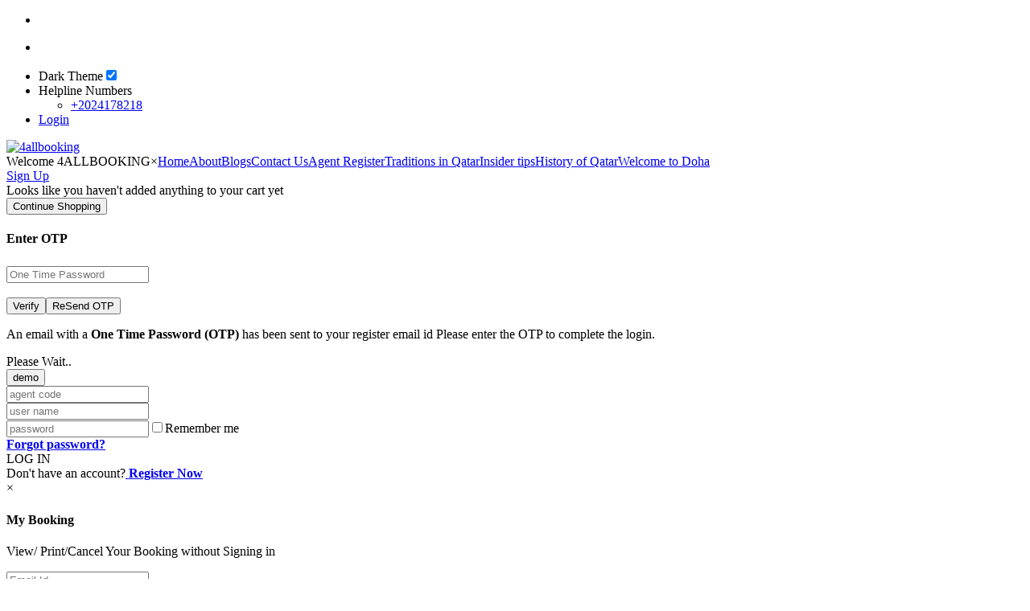

--- FILE ---
content_type: text/html; charset=utf-8
request_url: http://4allbooking.com/contact-us
body_size: 8821
content:
<!DOCTYPE html><html lang="en"><head><base href="" /><meta http-equiv="Content-Type" content="text/html; charset=utf-8" /><meta name="author" content="text/html; charset=utf-8" /><meta name="viewport" content="width=device-width, initial-scale=1.0, maximum-scale=1.0, user-scalable=no" /><meta name="theme-color" content="#005870"><link rel="shortcut icon" type="image/ico" href="https://static.4allbooking.com/assets/WhitelableLogo/1/1/favicon.ico?v10" /><link href='https://fonts.googleapis.com/css?family=Montserrat' rel='stylesheet'><link href="https://static.4allbooking.com/assets/whitelable1/css/Theme1/bootstrap.min.css?185e8338-c621-47f5-af0e-bebb5df163fd" rel="stylesheet" /><link href="https://static.4allbooking.com/assets/whitelable1/css/Theme1/common.css?df28070c-dda4-40e4-81e8-6dba23d54fd1" rel="stylesheet" /><link href="https://static.4allbooking.com/assets/whitelable1/css/Theme1/owl.carousel.min.css?d2dad878-651d-446f-ab9c-5aa847d2252b" rel="stylesheet" /><link href="https://static.4allbooking.com/assets/whitelable1/css/Theme1/bannerstyle.css?b8523d5c-385b-4f79-ac37-c237114f23ca" rel="stylesheet" /><script src="https://static.4allbooking.com/assets/whitelable1/js/livemaster_myscript_knockout.js?v10"></script><title></title></head><body class="before_login white"><script>console.log(localStorage.getItem('darkMode'));

         if (localStorage.getItem('darkMode') === "off") {
             debugger;

             document.body.classList.add("white");
             document.addEventListener("DOMContentLoaded", function () {
                 document.querySelector('.switch_theme input').checked = false;
             });
         }
         else {

             document.body.classList.add("white");
             document.addEventListener("DOMContentLoaded", function () {
                 document.querySelector('.switch_theme input').checked = true;
             });
         }</script><input type="hidden" id="MobileVal" value='1' /><form method="post" action="./contact-us" id="form1"><div class="aspNetHidden"><input type="hidden" name="__VIEWSTATE" id="__VIEWSTATE" value="/wEPDwUKMTI5NTM0NzM4MGRkX/W6CFpZQ50GrqnRfKgAydil/FbsNBViLaQ9USmAZJ4=" /></div><div><div id="siteHeder"><link href="https://static.4allbooking.com/assets/whitelable1/css/Theme1/header.css?6b414d7e-83de-4a17-8a7d-a66df7f9ea6d" rel="stylesheet" /><header id="header" class="header_block"><div class="container"><div class="row"><div class="col-lg-1 col-md-1 col-sm-1 col-xs-1 hidden-lg hidden-md hidden-sm"><div class="toggle_icon" id="buttonopen" onclick="openNav3()"><i class="fa fa-bars" aria-hidden="true"></i></div></div><div class="col-lg-9 col-md-9 col-sm-9 col-xs-3"><ul class="profile_menu"><li><div class="resocial_haede"><a href="https://twitter.com/4allbooking" target="_blank"><span class="common_icon heade_social twitter-icon"></span></a><a href="https://www.facebook.com/4allbooking" target="_blank"><span class="common_icon heade_social facebook-icon"></span></a><a href="https://www.linkedin.com/company/4allbooking/mycompany/?viewAsMember=true" target="_blank"><span class="common_icon heade_social insta-icon"></span></a></div></li></ul><ul class="pull-left mb-0"><li><div class="menu_block" id="mobile_view_id2"><div class="menu_block_header menu_header_lined"></div></div></li></ul></div><div class="col-lg-3 col-md-3 col-sm-3 col-xs-8"><ul class="profile_menu pull-right"><li class="hidden-xs hidden-sm hide"><a><div class="common_icon theme_icon"></div>Dark Theme<label class="switch_theme"><input type="checkbox" checked="checked"><span class="slider_theme round"></span></label></a></li><li class="hidden-xs hidden-sm dropdown"><a>Helpline Numbers<span class="fa fa-caret-down"></span></a><ul class="dropdown-content"><li><a href="tel:+2024178218">+2024178218</a></li></ul></li><li><a class="login_velue" href="javascript:void(0)" id="logdiv"><i class="fa fa-user"></i>Login</a></li></ul></div></div></div><div class="container-fluid"><div class="row"><div class="menu_line_block"><div class="col-lg-3 col-md-3 col-sm-3 col-xs-5"><a class="logo_display" href="/"><img class="img-responsive" alt="4allbooking" src="https://static.4allbooking.com/assets/WhitelableLogo/1/1/logo.svg?v16" /></a></div><div class="col-lg-9 col-md-9 col-sm-9 col-xs-7"><div class="menu_block" id="mobile_view_id"><div class="menu_block_header"><a class="hidden-lg hidden-md hidden-sm user_login" onclick="closeNavmain()"><span class="user_n">Welcome 4ALLBOOKING</span><span class="pull-right">&times;</span></a><a href="/">Home</a><a href="/about-us">About</a><a href="/blog-single-post.aspx" id="blog">Blogs</a><a href="/contact-us">Contact Us</a><a class="signup_btn hidden-xs" href="/agent-registration">Agent Register</a><a class="m_show" href="/Traditions-in-Qatar" target="_blank">Traditions in Qatar</a><a class="m_show" href="/insider-tips" target="_blank">Insider tips</a><a class="m_show" href="/history-of-qatar" target="_blank">History of Qatar</a><a class="m_show" href="/welcome-to-doha" target="_blank">Welcome to Doha</a></div></div><div class="mobilesignup_btn"><a class="signup_btn hidden-lg hidden-md hidden-sm" href="/agent-registration">Sign Up	</a></div></div></div></div></div><input type="hidden" id="hdnHasHotelRight" value="" /><input type="hidden" id="hdnHasTourRight" value="" /><input type="hidden" id="hdnHasVisaRight" value="" /><input type="hidden" id="hdnHasHolidaysRight" value="" /><input type="hidden" id="hdnHasTariffRight" value="" /><input type="hidden" id="hdnHasQuotationRight" value="" /><input type="hidden" id="hdnCheckRedeem" value="" /><input type="hidden" id="hdnLoyaltyupdated" value="0" /></header><div class="modal fade" id="cartempt" role="dialog"><div class="modal-dialog modal-sm"><!-- Modal content--><div class="modal-content"><div class="nocart"><i class="fa fa-shopping-cart" aria-hidden="true"></i><div class="cart_text"><span>Looks like you haven't added anything to your cart yet</span></div><button type="button" class="common_button  m-0-a" data-dismiss="modal">Continue Shopping</button></div></div></div></div><a href="#Otpdivid" id="Otpdividpop" class="soap-popupbox hide"></a><div id="Otpdivid" class="travelo-login-box travelo-box forgot_pwd"><div class="close close-s btn_close we_border_color_before hide" id="btnclose" style="opacity: 1.0"></div><h4 class="text-center" id="">Enter OTP</h4><h6 id="messageid"></h6><div class="for-pass-tab"><input placeholder="One Time Password" id="txtOtpId" class="txtotp form-control" type="text"></div><div id="timerclock" class="text-center"><span id="timer" style="color: red;"></span></div><br /><div class="form-group mb0"><input class="btn we_background btn-block hide" value="Verify" type="submit" id="btnLogin1"><input class="btn we_background btn-block hide" value="ReSend OTP" type="submit" id="btnLogin2"></div><p>An email with a <b>One Time Password (OTP) </b>has been sent to your register email id Please enter the OTP to complete the login.</p></div><div id="divwait_common" class="common_loader hide"><div class="common_wait_t"><div class="loaderwait"><div id="loader_common" class="pt125"><div class="waitMe_progress bounce"><div class="waitMe_progress_elem1 we_background_sub_one"></div><div class="waitMe_progress_elem2 we_background_sub_one"></div><div class="waitMe_progress_elem3 we_background_sub_one"></div></div><div class="loaded_text "><span>Please Wait..<br></span></div></div></div></div></div><div class="icon-bar_new afetr"><a href="https://api.whatsapp.com/send?phone=966508061678&text=Welcome,%20to%204allbooking" target="_blank" class="whatsapp"><i class="fa fa-whatsapp"></i></a></div></div><button data-target="#logindialog" id="btnlogin" type="button" class="soap-popupbox button btn-small text-center mb5 select-r pl10 pr10 mt10 hide">demo
</button><div id="logindialog" class="product-dialog-box login_first1"><div id="dvClose" class="close" style="opacity: 1.0"></div><div class="col-xs-12 col-sm-12 col-md-12 col-lg-12 mt10 p0"><div class="col-xs-12 col-sm-12 col-md-12 col-lg-12 mt10"><input class="input-text full-width" placeholder="agent code" id="txtSignInAgentcodePopup"
                type="text"></div><div class="col-xs-12 col-sm-12 col-md-12 col-lg-12 mt10"><input class="input-text full-width" placeholder="user name" id="txtSignInUsernamePopup"
                type="text"></div><div class="col-xs-12 col-sm-12 col-md-12 col-lg-12 mt10"><input class="input-text full-width" placeholder="password" id="txtSignInPasswordPopup"
                type="password"><span class="checkbox checkbox-inline pull-left ml0 mt10" id="lblChkRememberMePopup"><input id="chkRememberMePopup" type="checkbox">Remember me</span><div class="pull-right Forgot_pwd"><a class="pull-right mb5 soap-popupbox mt10 coltxt_blue" href="#forgot"><b><u>Forgot
                    password?</u></b></a></div></div><div class="form-group popup_login_btn"><a class="button btn-small full-width ht50 we_background" id="btnLoginPopup">LOG IN</a></div><div class="txt_do_not">Don't have an account?<span><a class="coltxt_blue pl5" href="/agent-registration.aspx"> <b>Register Now</b></a></span></div></div></div><div class="modal fade" id="my_booking" data-backdrop="static" data-keyboard="false" tabindex="-1" role="dialog" aria-hidden="true"><div class="modal-dialog modal-sm b2cbooklogin"><a class="popup-close" data-dismiss="modal">&times;</a><!-- Modal content--><div class="modal-content"><div class="modal-header"><h4 class="modal-title">My Booking</h4></div><div class="modal-body"><p>View/ Print/Cancel Your Booking without Signing in</p><div class="option_d mb-10"><input class="full-width" placeholder="Email Id" type="email" id="txtEmailIdMyBooking" name="email"></div><div class="option_d mb-10"><input  class="full-width" placeholder="Booking Reference No" type="text" id="txtRefNumber"></div><div class="option_d mb-10"><a class="common_button" onclick="proceedMyBookingFunction()" >Submit</a></div></div></div></div></div><input type="hidden" id="WLUserInquiryMail" value="-" /><input type="hidden" id="WLUserInquiryMail_b2baflgn" value="info@4allbooking.com" /><input type="hidden" id="hdnLocalCurrency" value="USD" /><input type="hidden" id="hdnpreferCurrency" value="USD" /><input type="hidden" id="hdnB2BorB2C" value="B2B" /><input type="hidden" id="hdnBaseCurrency" value="USD" /><input type="hidden" id="hdnLocalCurrencyFactor" value="" /><input type="hidden" id="hdnLocalBuyingCurrencyFactor" value="1.00" /><input type="hidden" id="hdnPercentage" value="" /><input type="hidden" id="hdnCreditLimit" value="" /><input type="hidden" id="hdnAvaLimit" value="" /><input type="hidden" id="hdnUserType" value="" /><input type="hidden" id="hdnPreferCurrency" value="USD" /><input type="hidden" id="israynaor" value="true" /><input type="hidden" id="wlheaderhoverlogo" value="https://static.4allbooking.com/assets/WhitelableLogo/1/1/logo.svg" /><input type="hidden" id="wllogotitle" value="4allbooking" /><input type="hidden" id="hdnLocalCurrencySymbol" value="$" /><input type="hidden" id="hdnSubUserId" value="" /><input type="hidden" id="hdnUserId" value="" /><input type="hidden" id="hdnCompanyName" value="4allbooking" /><input type="hidden" id="hdnWLUserCompanyName" value="4allbooking" /><input type="hidden" id="hdnIsRayna" value="true" /><input type="hidden" id="hdnWLUserB2BorB2C" value="b2b" /><input type="hidden" id="hdnWLUserUrl" value="4allbooking.com" /><input type="hidden" id="hdnUtilizeLimit_Concierge" value="" /><input type="hidden" id="hdnemailurl" value="" /><input type="hidden" id="hdnagentcode" value="" /><input type="hidden" id="hdnCartItems" value="0" /><input type="hidden" id="hdnIsWhiteLabelAgent" value="False" /><input type="hidden" id="hdnDepositLimit" value="" /><input type="hidden" id="hdnDepositUtilizeLimit" value="" /><input type="hidden" id="hdnDepositAvailableLimit" value="" /><input type="hidden" id="hdnAgentCreditLimitCurrency" value="" /><input type="hidden" id="hdnAgentUsedLimit" value="" /><input type="hidden" id="hdnIsShowPolicyFilter" value="" /><input type="hidden" id="hdnIsGsaAgent" value="" /><input type="hidden" id="showhidecss" value="Theme1" /><input type="hidden" id="hdnIsaskforque" value="" /><input type="hidden" id="hdnQuestionId" value="" /><input type="hidden" id="hdnIsShowSupplierFilter" value="" /><input type="hidden" id="hdnAgentType" value="" /><input type="hidden" id="hdnLoginUserId" value="" /><input type="hidden" id="hdnIsB2B" value="1" /><input type="hidden" id="hdnCurrentLanguage" value="en-US" /><input type="hidden" id="hdnCompanyId" value="1" /><input type="hidden" id="hdnGuestUserId" value="" /><input type="hidden" id="hdnisfirst_mobile" value="" /><input type="hidden" id="hdnSupportEmail" value="info@4allbooking.com" /><input type="hidden" id="hdnstaticpath_Dt" value="https://static.4allbooking.com/" /><script src="https://static.4allbooking.com/assets/whitelable1/js/commonfinal.js?46558a0d-1f48-4211-bfe8-79e8759de83a"></script><div><div id="ContentPlaceHolder1_dashboard"><link href="https://static.4allbooking.com/assets/whitelable1/css/Theme1/waitpagenew.css?b21abfbc-b3f9-44b8-84d4-96f95e95c722" rel="stylesheet" /><button type="button" class="btn btn-primary  btn-lg hide" data-toggle="modal" data-target="#myModal11" id="pleasewaitdisp">demo
</button><div class="main_wait_page modal fade" id="myModal11" tabindex="-1" role="dialog"><div class="flex_wait"><span class="header-sub-title">Best</span><span class="header-sub-title" id="word"></span><span class="header-sub-title blink">|</span><div class='loader_waitpage'><div class='loader_waitpage--dot'></div><div class='loader_waitpage--dot'></div><div class='loader_waitpage--dot'></div><div class='loader_waitpage--dot'></div><div class='loader_waitpage--dot'></div><div class='loader_waitpage--dot'></div><div class='loader_waitpage--text'></div></div></div><div class="snow-wrapper"><div class="snow layer1 a"></div><div class="snow layer1"></div><div class="snow layer3 a"></div><div class="snow layer3"></div></div><script src="https://static.4allbooking.com/assets/whitelable1/js/waitpagejs.js?12/15/2025 9:16:56 PM" type="text/javascript"></script></div><link href="https://static.4allbooking.com/assets/whitelable1/css/Theme1/contactuslive.css?ab52540d-e11e-4cd9-9e0d-275a32769fc1" rel="stylesheet" /><section class="section_main_part"><div class="common_img_block" style="background-image: url('')"><div class="container"><div class="row"><div class="col-lg-12 col-md-12 col-sm-12 col-xs-12"><div class="com_title">Contact Us</div><ul class="breadcrumb"><li><a href="/">Home</a></li><li>Contact Us</li></ul></div></div></div></div></section><div class="container"><div class="row"><div class="col-lg-9 col-md-9 col-sm-12 col-xs-12"><div class="conatact_block"><div class="contact_text"><h1>GET IN TOUCH</h1><p>TELL US HOW WE CAN SERVE YOU TODAY Reserve your Free Consultation Today! Let our experts show you how we can add value to your life.</p></div><div class="contact_btn"><a href="https://api.whatsapp.com/send?phone=966508061678&text=Welcome,%20to%204allbooking" target="_blank">WhatsApp Us</a></div></div><div class="Address_tab"><ul><!--ko foreach:$root.contactusList.LocationList() --><li data-bind="attr: { class: $index() == 0 ? 'active' : '' }"><a data-toggle="tab" data-bind="    text: TitleName, attr: { id: '_contact' + LocationId }, click: function () { NotificationRecord(LocationId) }"></a></li><!-- /ko --></ul><div class="tab-content"><!--ko foreach:$root.contactusList.OfficeLocationList() --><div id="home" class="tab-pane fade in active"><div class="contact_data"><h3><span data-bind="    text: TitleName"></span></h3><div class="address_point"><span class="common_icon address_c_icon"></span><div><span data-bind="    text: CountryCityName"></span><br /><span data-bind="    text: Address1"></span></div></div><div class="working_hr"><b>Working hours: </b><div class="hour_div"><span class="common_icon hour_c_icon"></span><span data-bind="    text: Workinghours"></span></div></div><div class="call_no"><span class="common_icon call_icon"></span><span data-bind="    text: PhoneNumber"></span></div></div></div><!-- /ko --></div></div><div class="map_block"><iframe src="https://www.google.com/maps/embed?pb=!1m18!1m12!1m3!1d3622.9977646019947!2d46.64924381500084!3d24.761265784100715!2m3!1f0!2f0!3f0!3m2!1i1024!2i768!4f13.1!3m3!1m2!1s0x3e2ee367e17863f3%3A0x368b26dabd4685d3!2sCourtyard%20by%20Marriott%20Riyadh%20Northern%20Ring%20Road!5e0!3m2!1sen!2sin!4v1650108782981!5m2!1sen!2sin" width="600" height="450" style="border:0;" allowfullscreen="" loading="lazy" referrerpolicy="no-referrer-when-downgrade"></iframe></div></div><div class="col-lg-3 col-md-3 col-sm-12 col-xs-12 sticky_nav_reg " id="makerrquest"><div class="contact_from"><div class="row" id="yourresume"><div class="col-lg-12 col-sm-12 col-md-12 col-xs-12"><h4>Send Us a Massage</h4></div><div class="col-lg-12 col-sm-6 col-md-12 col-xs-12"><div class="form-group"><i class="fa fa-angle-down"></i><select class="input_box required" name="feedback" id="ProductName"><option value="">Select Travel product</option><option>Flight</option><option>Hotel</option><option>Transfer</option><option>Tour</option><option>Packages</option></select></div></div><div class="col-lg-12 col-sm-6 col-md-12 col-xs-12"><div class="form-group"><input class="input_box required restrict_text_only_v2" id="txtFirstName" placeholder="Your First Name" name="feedback" type="text"></div></div><div class="col-lg-12 col-sm-6 col-md-12 col-xs-12"><div class="form-group"><input class="input_box required restrict_text_only_v2" id="txtLastName" placeholder="Your Last Name" name="feedback" type="text"></div></div><div class="col-lg-12 col-sm-6 col-md-12 col-xs-12"><div class="form-group"><input class="input_box  required" id="txtSubject" placeholder="Topic of your message" name="feedback" type="text"></div></div><div class="col-lg-12 col-sm-6 col-md-12 col-xs-12"><div class="form-group"><input class="input_box  required" id="txtEmail" placeholder="Your email" name="feedback" type="text"></div></div><div class="col-lg-12 col-sm-6 col-md-12 col-xs-12"><div class="form-group"><input class="input_box  DigitsOnly_v1 required" id="txtContactNo" placeholder="Your number for call" name="feedback" type="text"></div></div><div class="col-lg-12 col-sm-6 col-md-12 col-xs-12"><div class="form-group"><input class="input_box  DigitsOnly_v1 required" id="txtWatsAppNumber" placeholder="Your number for chat" name="feedback" type="text"></div></div><div class="col-lg-12 col-sm-6 col-md-12 col-xs-12"><div class="form-group"><input class="input_box  required" id="txtReferenceno" placeholder="Your reference number" name="feedback" type="text"></div></div><div class="col-lg-12 col-sm-6 col-md-12 col-xs-12"><div class="form-group"><textarea class="input_box required" id="txtMessage" placeholder="Please tell us a little about your experience. Feel free to go into as much detail as possible."></textarea></div></div><div class="col-lg-12 col-sm-6 col-md-12 col-xs-12 hide" id="CaptchaCode"><div class="form-group"><div id="captcha"></div><input type="text" class="input_box" placeholder="Enter Captcha Code" id="cpatchaTextBox" /></div></div><div class="col-lg-12 col-sm-6 col-md-12 col-xs-12"><div class="form-group"><button type="button" onclick="return Contactus(this)" class="submit_button Contactusb2c">Submit</button></div></div></div></div></div><div class="col-lg-12 col-md-12 col-sm-12 col-xs-12 btob_welcome hide" id="hardik"></div></div></div></div><script src="https://maps.googleapis.com/maps/api/js?key=AIzaSyB6j6E2ek4pFQtLhTg8YQgFyorDssyyCNY" ></script><script src="https://static.4allbooking.com/assets/whitelable1/js/JScriptValidation.js?v11"></script><script src="assets/whitelable1/Js/contactusliveb2b.js?v11"></script></div><div id="divB2BFooter"><div class="container"><div class="row"><div class="subscibe_block"><div class="col-lg-6 col-md-6 col-sm-6 col-xs-12"><div class="col-lg-6 col-md-6 col-sm-6 col-xs-6"><div class="subscribe_images"><img class="preloading img-responsive" src="https://static.4allbooking.com/assets/whitelable1/img/check.png" data-src="https://static.4allbooking.com/assets/whitelable1/img/Arabco/image 10.webp" alt="img" width="234" height="162" /></div></div><div class="col-lg-6 col-md-6 col-sm-6 col-xs-6"><div class="subscribe_content"><h3>Members access great rates and savings</h3><p>Sign up for access to personalised recommendations and Private Deals.</p></div></div></div><div class="col-lg-6 col-md-6 col-sm-6 col-xs-12"><div class="join_block"><input type="email" class="Subscribe_input" id="Subscribe_EmailId" placeholder="Enter your email" name="EMAIL" required="" autocomplete="off"><button class="btn-enquiry_banner" type="button" value="Subscribe">Subscribe</button><div class="input_check_box"><input type="checkbox" name="task_3" value="1" class="subscribe-list-cb"><label>By proceeding, you agree to our <a target="_blank" href="/TermsandCondition.aspx">Privacy and Cookies Statement and Terms of Use</a></label></div></div></div></div></div></div><footer class="footer-areawe"><div class="container"><div class="row"><div class="col-lg-4 col-md-3 col-sm-5 col-xs-12 p-0 xs-plf"><div class="foter_title">Contact Info</div><div class="contact_part"><span class="common_icon contact_icon home_icon"></span><span class="address_style">Office 043-702 Abdulah Mohammed khalfan building ,Portseed,Dubai</span></div><div class="contact_part"><span class="common_icon contact_icon phone_icon"></span><b>Call : </b><a href="tel:+2024178218">+2024178218</a> </div><div class="contact_part"><span class="common_icon contact_icon mail_icon"></span><b>Mail : </b><a href="mailto:info@4allbooking.com">info@4allbooking.com</a></div></div><div class="col-lg-3 col-md-3 col-sm-4 col-xs-12"><div class="foter_title">Useful Links</div><ul id="ctl05_tabss" class="usefull_link"><li runat="server" class=""><a href="/about-us" target="_blank">About Us</a></li><li runat="server" class=""><a href="/Privacy-Policy" target="_blank">Privacy Policy</a></li><li runat="server" class=""><a href="/Terms-and-Condition" target="_blank">Terms And Conditions</a></li><li runat="server" class=""><a href="/contact-us" target="_blank">Contact Us</a></li><li runat="server" class=""><a href="/Bookings-Policies" target="_blank">Bookings Policies</a></li></ul></div><div class="col-lg-2 col-md-2 col-sm-3 col-xs-12"><div class="foter_title">Community</div><ul class="resocial"><li><a href="https://twitter.com/4allbooking" target="_blank"><span class="common_icon f_social twitter_icon"></span><span>Twitter</span></a></li><li><a href="https://www.facebook.com/4allbooking" target="_blank"><span class="common_icon f_social facebook_icon"></span><span>Facebook</span></a></li><li><a href="https://www.linkedin.com/company/4allbooking/mycompany/?viewAsMember=true" target="_blank"><span class="common_icon f_social linkedin_icon"></span><span>linkedin</span></a></li></ul></div><div class="col-lg-3 col-md-4 col-sm-6 col-xs-12"><div class="foter_title">We Accept</div><ul class="app_logo"></ul><img class="preloading img-responsive" src="https://static.4allbooking.com/assets/whitelable1/img/check.png" data-src="https://static.4allbooking.com/assets/whitelable1/img/paymenticon.svg" /></div></div></div><div class="footer-bottom"><div class="container"><div class="row"><div class="col-lg-4 col-md-4 col-sm-4 col-xs-12 xs-text-center"><div class="compnyname">2025 4allbooking</div></div><div class="col-lg-8 col-md-8 col-sm-8 col-xs-12"><div class="text-right xs-text-center">Designed and Developed by&nbsp;<a href="https://www.technoheaven.com/travel-agency-software.aspx" target="_blank">Technoheaven Consultancy</a></div></div></div></div></div></footer></div></div><div class="aspNetHidden"><input type="hidden" name="__VIEWSTATEGENERATOR" id="__VIEWSTATEGENERATOR" value="0829F5A3" /></div></form><script src="https://static.4allbooking.com/assets/whitelable1/js/myslider.js?aa3aa095-7bfb-471f-b8a8-477af77cd074"></script><script src="https://static.4allbooking.com/assets/whitelable1/js/bootstraplazyunvil.js?06b6b0b5-dac2-4880-9d5d-3d3f0f77ae31"></script><input type="hidden" id="WLUserB2BorB2C" value="B2B" /><input type="hidden" id="israynaornot" value="true" /><input type="hidden" id="hdnenquiryfor" value="general" /><input type="hidden" id="hdnenquiryid" value="0" /><input type="hidden" id="hdnInfant" value="4" /><div class="modal fade" id="btnValidationMessageDisp" data-backdrop="static" data-keyboard="false" tabindex="-1" role="dialog" aria-hidden="true"><div class="modal-dialog modal-sm"><!-- Modal content--><div class="modal-content"><div class="modal-body SweetAlert"><div class="warningicon warning pulseWarning"><span class="pulseWarningIns alignline"></span><span class="pulseWarningIns aligndot"></span></div><div class="Notificationtext"><p id="Messagedisp"></p></div><div class="btn-set-pop"><a data-dismiss="modal" class="no_btn">Ok</a></div></div></div></div></div><div class="modal fade" id="btnDispValidationMessage" data-backdrop="static" data-keyboard="false" tabindex="-1" role="dialog" aria-hidden="true"><div class="modal-dialog modal-sm"><!-- Modal content--><div class="modal-content"><div class="modal-body SweetAlert"><div class="warningicon warning pulseWarning"><span class="pulseWarningIns alignline"></span><span class="pulseWarningIns aligndot"></span></div><div class="Notificationtext"><p id="dispMessage"></p></div><div class="btn-set-pop"><a data-dismiss="modal" class="no_btn">Ok</a></div></div></div></div></div></body></html>

--- FILE ---
content_type: application/javascript
request_url: http://4allbooking.com/assets/whitelable1/Js/contactusliveb2b.js?v11
body_size: 30993
content:
$(document).ready(function () {
    $('#logdiv').addClass('hide');
    $(".required").on("keyup change input", function () {
        var myEle = document.getElementById("contactUs");
        var myEle1 = document.getElementById("yourresume");
        var myEle2 = document.getElementById("makerrquest");
        var myEle6 = document.getElementById("Affiliate_detail");
        var myEle7 = document.getElementById("visa_assist_banner");
        var myEle8 = document.getElementById("Packages_banner");
        if (myEle || myEle1 || myEle2 || myEle6 || myEle7 || myEle8) {
            var idname = "";
            if (myEle) {
                idname = "contactUs";
            }
            else if (myEle1) {
                idname = "yourresume";
            }
            else if (myEle2) {
                idname = "makerrquest";
            }
            else if (myEle6) {
                idname = "Affiliate_detail";
            }
            else if (myEle7) {
                idname = "visa_assist_banner";
            }
            else if (myEle8) {
                idname = "Packages_banner";
            }

            var msg = validateControls_v1(idname);
            ProductName = $('#ProductName').val();
            if (myEle7) {
                if ($('#ddlVisaCountry').val() == "0") {
                    return;
                }
            }
            if (msg != '' || ProductName == 'Select Service') {
                return;
            }
            else {
                $("#CaptchaCode").removeClass("hide");
            }
        }
        var myEle3 = document.getElementById("AllServices_booking");
        var myEle4 = document.getElementById("1");
        // var myEle5 = document.getElementById("2");
        if (myEle3 || myEle4) {
            var idname = "";
            if (myEle3) {
                idname = "AllServices_booking";
            }
            else if (myEle4) {
                idname = "1";
            }
            //else if (myEle5) {
            //    idname = "2";
            //}
            var msg = validateControls_v1(idname);
            ProductName = $('#ProductName').val();
            if (msg != '' || ProductName == 'Select Service') {
                return;
            }
            else {
                $("#CaptchaCode").removeClass("hide");
            }
        }

    });
    $(".required_v2").on("keyup change input", function () {
        var myEle5 = document.getElementById("2");
        if (myEle5) {
            var msg = validateControls_v1("2");
            ProductName = $('#Categoryname').val();
            if (msg != '' || ProductName == '') {
                return;
            }
            else {
                $("#CaptchaCode_v2").removeClass("hide");
            }
        }

    });

    createCaptcha();
    createCaptcha_v2();
    if (getParameterByName('from') == "requestform") {
        $('html, body').animate({
            scrollTop: $('#contactUs').offset().top - 100
        }, 'slow');
    }
    $(".menu li").removeClass('da_board');
    $(".Contacts").removeClass('active');
    $(".Contacts").addClass('select');

    $.urlParam = function (name) {
        var results = new RegExp('[\?&]' + name + '=([^&#]*)').exec(window.location.href);
        if (results == null) {
            return null;
        }
        else {
            return decodeURI(results[1]) || 0;
        }
    }
    var myid = $.urlParam('id');
    if (myid != null) {
        $(".bhoechie-tab-menu").removeClass("active");
        $("#tab" + myid).addClass("active");
        var tabtag = $.urlParam('tab');
        if (tabtag != null)
            $(".tab-container .tabs .active").removeClass('active');
        $("#tabtag" + tabtag).addClass("active");
        $(".tab-container .tab-content .active").removeClass('active');
        $("#" + tabtag).addClass("active");

    }
    else {
        $(".bhoechie-tab-menu").removeClass("active");
        $("#tab" + 1).addClass("active");
        var tabtag = $.urlParam('tab');
        if (tabtag != null)
            $(".tab-container .tabs .active").removeClass('active');
        $("#tabtag" + tabtag).addClass("active");
        $(".tab-container .tab-content .active").removeClass('active');
        $("#" + tabtag).addClass("active");

    }
    // var Idactive = $(".bhoechie-tab-menu .active").attr("id").replace("tab", "");
    // $("#" + Idactive).addClass("active");


    $("div.bhoechie-tab-menu>div.list-group>a").click(function (e) {
        e.preventDefault();

        $(this).siblings('a.active').removeClass("active");
        $(this).addClass("active");
        var index = $(this).index();
        var call = e.target.id.split('ab')[1];
        $("div.bhoechie-tab>div.bhoechie-tab-content").removeClass("active");
        $("#" + call).addClass("active");
    });
});




//$(document).ready(function () {
//    ko.applyBindings(this);
//});



//new contact us bind page

var _vm = new contactusVM();

function contactusVM() {
    ;
    var self = this;
    self.contactusList = new contactusList();

}
function contactusList() {
    ;
    var self = this;
    self.LocationList = ko.observableArray([]);
    self.OfficeLocationList = ko.observableArray([]);
    self.ContactImagesList = ko.observableArray([]);
    self.ALLContactImagesList = ko.observableArray([]);
    var data = ContactUsLocationList();
    self.LocationList(data[0]);
    ;
    let LocationId = data[0][0].LocationId;

    let currentlist = ko.utils.arrayFilter(self.LocationList(), function (prod) {

        return (prod.LocationId == LocationId);
    });
    self.OfficeLocationList(currentlist);

    var dataImages = GetContactImagesList();

    self.ALLContactImagesList(dataImages[0]);

    let imagest_list = ko.utils.arrayFilter(dataImages[0], function (obj) {

        return (obj.LocationId == LocationId);
    });
    self.ContactImagesList(imagest_list);


    let abc = "";
    let levish = "<div class=\"owl-carousel\">";
    let mitul = "</div>";
    for (var i = 0; i < self.ContactImagesList().length; i++) {
        ;
        let imagepath_test = self.ContactImagesList()[i].ImagePath;
        var xyz = "<div class=\"item\"><figure class=\"tour-grid-item-01\"><a href=\"#\"><div class=\"image\"><img style=\"height: 264px;\" class=\"preloading img-responsive\" src=\"" + imagepath_test + "\" alt=\"images\" /></div></a></figure></div>";
        if (i == 0) {
            abc = xyz;
        }
        else {
            abc = abc + xyz;
        }
    }


    
    document.getElementById("hardik").innerHTML = levish + abc + mitul;

    //test();
}

function ContactUsLocationList() {
    ;
    var locationlst = AjaxCallGet("/AjaxCall.aspx/GetcontactusListLocation", "{'prefix': '" + "" + "'}");

    return locationlst.d;
}



function GetContactImagesList() {
    ;
    var locationlst = AjaxCallGet("/AjaxCall.aspx/GetContactImagesList", "{'prefix': '" + "" + "'}");

    return locationlst.d;
}



//self.LocationList = function () {

//    }
function NotificationRecord(LocationId) {
    ;
    document.getElementById("hardik").innerHTML = "";
    _vm.contactusList.OfficeLocationList();
    let currentlist = ko.utils.arrayFilter(_vm.contactusList.LocationList(), function (prod) {
        return (prod.LocationId == LocationId);
    });
    _vm.contactusList.OfficeLocationList(currentlist);


    let imagest_list = ko.utils.arrayFilter(_vm.contactusList.ALLContactImagesList(), function (obj) {
        return (obj.LocationId == LocationId);
    });
    _vm.contactusList.ContactImagesList(imagest_list);

    let abc = "";
    let levish = "<div class=\"owl-carousel\">";
    let mitul = "</div>";
    for (var i = 0; i < _vm.contactusList.ContactImagesList().length; i++) {
        ;
        let imagepath_test = _vm.contactusList.ContactImagesList()[i].ImagePath;
        var xyz = "<div class=\"item\"><figure class=\"tour-grid-item-01\"><a href=\"#\"><div class=\"image\"><img style=\"height: 264px;\" class=\"preloading img-responsive\" src=\"" + imagepath_test + "\" alt=\"images\" /></div></a></figure></div>";
        if (i == 0) {
            abc = xyz;
        }
        else {
            abc = abc + xyz;
        }
    }
    document.getElementById("hardik").innerHTML = levish + abc + mitul;

    test();



}
function test() {
    var owl = $('.owl-carousel');
    owl.owlCarousel({
        margin: 25,
        loop: true,
        nav: false,
        dots: true,
        lazyLoad: true,
        responsive: {
            0: {
                items: 1.3
            },
            600: {
                items: 3
            },
            1200: {
                items: 4
            },
            1000: {
                items: 3
            }
        }
    })
}
$(document).ready(function () {
    ko.applyBindings(_vm);
    test();
});
//end new contact us page


/*!
 *  GMAP3 Plugin for jQuery
 *  Version   : 6.0.0
 *  Date      : 2014-04-25
 *  Author    : DEMONTE Jean-Baptiste
 *  Contact   : jbdemonte@gmail.com
 *  Web site  : http://gmap3.net
 *  Licence   : GPL v3 : http://www.gnu.org/licenses/gpl.html
 *  
 *  Copyright (c) 2010-2014 Jean-Baptiste DEMONTE
 *  All rights reserved.
 */
; (function ($, undef) {

    var defaults, gm,
        gId = 0,
        isFunction = $.isFunction,
        isArray = $.isArray;

    function isObject(m) {
        return typeof m === "object";
    }

    function isString(m) {
        return typeof m === "string";
    }

    function isNumber(m) {
        return typeof m === "number";
    }

    function isUndefined(m) {
        return m === undef;
    }

    /**
     * Initialize default values
     * defaults are defined at first gmap3 call to pass the rails asset pipeline and jasmine while google library is not yet loaded
     */
    function initDefaults() {
        gm = google.maps;
        if (!defaults) {
            defaults = {
                verbose: false,
                queryLimit: {
                    attempt: 5,
                    delay: 250, // setTimeout(..., delay + random);
                    random: 250
                },
                classes: (function () {
                    var r = {};
                    $.each("Map Marker InfoWindow Circle Rectangle OverlayView StreetViewPanorama KmlLayer TrafficLayer BicyclingLayer GroundOverlay StyledMapType ImageMapType".split(" "), function (_, k) {
                        r[k] = gm[k];
                    });
                    return r;
                }()),
                map: {
                    mapTypeId: gm.MapTypeId.ROADMAP,
                    center: [46.578498, 2.457275],
                    zoom: 2
                },
                overlay: {
                    pane: "floatPane",
                    content: "",
                    offset: {
                        x: 0,
                        y: 0
                    }
                },
                geoloc: {
                    getCurrentPosition: {
                        maximumAge: 60000,
                        timeout: 5000
                    }
                }
            }
        }
    }


    /**
     * Generate a new ID if not defined
     * @param id {string} (optional)
     * @param simulate {boolean} (optional)
     * @returns {*}
     */
    function globalId(id, simulate) {
        return isUndefined(id) ? "gmap3_" + (simulate ? gId + 1 : ++gId) : id;
    }


    /**
     * Return true if current version of Google Maps is equal or above to these in parameter
     * @param version {string} Minimal version required
     * @return {Boolean}
     */
    function googleVersionMin(version) {
        var i,
            gmVersion = gm.version.split(".");
        version = version.split(".");
        for (i = 0; i < gmVersion.length; i++) {
            gmVersion[i] = parseInt(gmVersion[i], 10);
        }
        for (i = 0; i < version.length; i++) {
            version[i] = parseInt(version[i], 10);
            if (gmVersion.hasOwnProperty(i)) {
                if (gmVersion[i] < version[i]) {
                    return false;
                }
            } else {
                return false;
            }
        }
        return true;
    }


    /**
     * attach events from a container to a sender
     * td[
     *  events => { eventName => function, }
     *  onces  => { eventName => function, }
     *  data   => mixed data
     * ]
     **/
    function attachEvents($container, args, sender, id, senders) {
        var td = args.td || {},
            context = {
                id: id,
                data: td.data,
                tag: td.tag
            };
        function bind(items, handler) {
            if (items) {
                $.each(items, function (name, f) {
                    var self = $container, fn = f;
                    if (isArray(f)) {
                        self = f[0];
                        fn = f[1];
                    }
                    handler(sender, name, function (event) {
                        fn.apply(self, [senders || sender, event, context]);
                    });
                });
            }
        }
        bind(td.events, gm.event.addListener);
        bind(td.onces, gm.event.addListenerOnce);
    }

    /**
     * Extract keys from object
     * @param obj {object}
     * @returns {Array}
     */
    function getKeys(obj) {
        var k, keys = [];
        for (k in obj) {
            if (obj.hasOwnProperty(k)) {
                keys.push(k);
            }
        }
        return keys;
    }

    /**
     * copy a key content
     **/
    function copyKey(target, key) {
        var i,
            args = arguments;
        for (i = 2; i < args.length; i++) {
            if (key in args[i]) {
                if (args[i].hasOwnProperty(key)) {
                    target[key] = args[i][key];
                    return;
                }
            }
        }
    }

    /**
     * Build a tuple
     * @param args {object}
     * @param value {object}
     * @returns {object}
     */
    function tuple(args, value) {
        var k, i,
            keys = ["data", "tag", "id", "events", "onces"],
            td = {};

        // "copy" the common data
        if (args.td) {
            for (k in args.td) {
                if (args.td.hasOwnProperty(k)) {
                    if ((k !== "options") && (k !== "values")) {
                        td[k] = args.td[k];
                    }
                }
            }
        }
        // "copy" some specific keys from value first else args.td
        for (i = 0; i < keys.length; i++) {
            copyKey(td, keys[i], value, args.td);
        }

        // create an extended options
        td.options = $.extend({}, args.opts || {}, value.options || {});

        return td;
    }

    /**
     * Log error
     */
    function error() {
        if (defaults.verbose) {
            var i, err = [];
            if (window.console && (isFunction(console.error))) {
                for (i = 0; i < arguments.length; i++) {
                    err.push(arguments[i]);
                }
                console.error.apply(console, err);
            } else {
                err = "";
                for (i = 0; i < arguments.length; i++) {
                    err += arguments[i].toString() + " ";
                }
                alert(err);
            }
        }
    }

    /**
     * return true if mixed is usable as number
     **/
    function numeric(mixed) {
        return (isNumber(mixed) || isString(mixed)) && mixed !== "" && !isNaN(mixed);
    }

    /**
     * convert data to array
     **/
    function array(mixed) {
        var k, a = [];
        if (!isUndefined(mixed)) {
            if (isObject(mixed)) {
                if (isNumber(mixed.length)) {
                    a = mixed;
                } else {
                    for (k in mixed) {
                        a.push(mixed[k]);
                    }
                }
            } else {
                a.push(mixed);
            }
        }
        return a;
    }

    /**
     * create a function to check a tag
     */
    function ftag(tag) {
        if (tag) {
            if (isFunction(tag)) {
                return tag;
            }
            tag = array(tag);
            return function (val) {
                var i;
                if (isUndefined(val)) {
                    return false;
                }
                if (isObject(val)) {
                    for (i = 0; i < val.length; i++) {
                        if ($.inArray(val[i], tag) >= 0) {
                            return true;
                        }
                    }
                    return false;
                }
                return $.inArray(val, tag) >= 0;
            };
        }
    }


    /**
     * convert mixed [ lat, lng ] objet to gm.LatLng
     **/
    function toLatLng(mixed, emptyReturnMixed, noFlat) {
        var empty = emptyReturnMixed ? mixed : null;
        if (!mixed || (isString(mixed))) {
            return empty;
        }
        // defined latLng
        if (mixed.latLng) {
            return toLatLng(mixed.latLng);
        }
        // gm.LatLng object
        if (mixed instanceof gm.LatLng) {
            return mixed;
        }
        // {lat:X, lng:Y} object
        if (numeric(mixed.lat)) {
            return new gm.LatLng(mixed.lat, mixed.lng);
        }
        // [X, Y] object
        if (!noFlat && isArray(mixed)) {
            if (!numeric(mixed[0]) || !numeric(mixed[1])) {
                return empty;
            }
            return new gm.LatLng(mixed[0], mixed[1]);
        }
        return empty;
    }

    /**
     * convert mixed [ sw, ne ] object by gm.LatLngBounds
     **/
    function toLatLngBounds(mixed) {
        var ne, sw;
        if (!mixed || mixed instanceof gm.LatLngBounds) {
            return mixed || null;
        }
        if (isArray(mixed)) {
            if (mixed.length === 2) {
                ne = toLatLng(mixed[0]);
                sw = toLatLng(mixed[1]);
            } else if (mixed.length === 4) {
                ne = toLatLng([mixed[0], mixed[1]]);
                sw = toLatLng([mixed[2], mixed[3]]);
            }
        } else {
            if (("ne" in mixed) && ("sw" in mixed)) {
                ne = toLatLng(mixed.ne);
                sw = toLatLng(mixed.sw);
            } else if (("n" in mixed) && ("e" in mixed) && ("s" in mixed) && ("w" in mixed)) {
                ne = toLatLng([mixed.n, mixed.e]);
                sw = toLatLng([mixed.s, mixed.w]);
            }
        }
        if (ne && sw) {
            return new gm.LatLngBounds(sw, ne);
        }
        return null;
    }

    /**
     * resolveLatLng
     **/
    function resolveLatLng(ctx, method, runLatLng, args, attempt) {
        var latLng = runLatLng ? toLatLng(args.td, false, true) : false,
            conf = latLng ? { latLng: latLng } : (args.td.address ? (isString(args.td.address) ? { address: args.td.address } : args.td.address) : false),
            cache = conf ? geocoderCache.get(conf) : false,
            self = this;
        if (conf) {
            attempt = attempt || 0; // convert undefined to int
            if (cache) {
                args.latLng = cache.results[0].geometry.location;
                args.results = cache.results;
                args.status = cache.status;
                method.apply(ctx, [args]);
            } else {
                if (conf.location) {
                    conf.location = toLatLng(conf.location);
                }
                if (conf.bounds) {
                    conf.bounds = toLatLngBounds(conf.bounds);
                }
                geocoder().geocode(
                    conf,
                    function (results, status) {
                        if (status === gm.GeocoderStatus.OK) {
                            geocoderCache.store(conf, { results: results, status: status });
                            args.latLng = results[0].geometry.location;
                            args.results = results;
                            args.status = status;
                            method.apply(ctx, [args]);
                        } else if ((status === gm.GeocoderStatus.OVER_QUERY_LIMIT) && (attempt < defaults.queryLimit.attempt)) {
                            setTimeout(
                                function () {
                                    resolveLatLng.apply(self, [ctx, method, runLatLng, args, attempt + 1]);
                                },
                                defaults.queryLimit.delay + Math.floor(Math.random() * defaults.queryLimit.random)
                            );
                        } else {
                            error("geocode failed", status, conf);
                            args.latLng = args.results = false;
                            args.status = status;
                            method.apply(ctx, [args]);
                        }
                    }
                );
            }
        } else {
            args.latLng = toLatLng(args.td, false, true);
            method.apply(ctx, [args]);
        }
    }

    function resolveAllLatLng(list, ctx, method, args) {
        var self = this, i = -1;

        function resolve() {
            // look for next address to resolve
            do {
                i++;
            } while ((i < list.length) && !("address" in list[i]));

            // no address found, so run method
            if (i >= list.length) {
                method.apply(ctx, [args]);
                return;
            }

            resolveLatLng(
                self,
                function (args) {
                    delete args.td;
                    $.extend(list[i], args);
                    resolve.apply(self, []); // resolve next (using apply avoid too much recursion)
                },
                true,
                { td: list[i] }
            );
        }
        resolve();
    }



    /**
     * geolocalise the user and return a LatLng
     **/
    function geoloc(ctx, method, args) {
        var is_echo = false; // sometime, a kind of echo appear, this trick will notice once the first call is run to ignore the next one
        if (navigator && navigator.geolocation) {
            navigator.geolocation.getCurrentPosition(
                function (pos) {
                    if (!is_echo) {
                        is_echo = true;
                        args.latLng = new gm.LatLng(pos.coords.latitude, pos.coords.longitude);
                        method.apply(ctx, [args]);
                    }
                },
                function () {
                    if (!is_echo) {
                        is_echo = true;
                        args.latLng = false;
                        method.apply(ctx, [args]);
                    }
                },
                args.opts.getCurrentPosition
            );
        } else {
            args.latLng = false;
            method.apply(ctx, [args]);
        }
    }

    /**
     * Return true if get is a direct call
     * it means :
     *   - get is the only key
     *   - get has no callback
     * @param obj {Object} The request to check
     * @return {Boolean}
     */
    function isDirectGet(obj) {
        var k,
            result = false;
        if (isObject(obj) && obj.hasOwnProperty("get")) {
            for (k in obj) {
                if (k !== "get") {
                    return false;
                }
            }
            result = !obj.get.hasOwnProperty("callback");
        }
        return result;
    }
    var services = {},
        geocoderCache = new GeocoderCache();


    function geocoder() {
        if (!services.geocoder) {
            services.geocoder = new gm.Geocoder();
        }
        return services.geocoder;
    }
    /**
     * Class GeocoderCache
     * @constructor
     */
    function GeocoderCache() {
        var cache = [];

        this.get = function (request) {
            if (cache.length) {
                var i, j, k, item, eq,
                    keys = getKeys(request);
                for (i = 0; i < cache.length; i++) {
                    item = cache[i];
                    eq = keys.length === item.keys.length;
                    for (j = 0; (j < keys.length) && eq; j++) {
                        k = keys[j];
                        eq = k in item.request;
                        if (eq) {
                            if (isObject(request[k]) && ("equals" in request[k]) && isFunction(request[k])) {
                                eq = request[k].equals(item.request[k]);
                            } else {
                                eq = request[k] === item.request[k];
                            }
                        }
                    }
                    if (eq) {
                        return item.results;
                    }
                }
            }
        };

        this.store = function (request, results) {
            cache.push({ request: request, keys: getKeys(request), results: results });
        };
    }
    /**
     * Class Stack
     * @constructor
     */
    function Stack() {
        var st = [],
            self = this;

        self.empty = function () {
            return !st.length;
        };

        self.add = function (v) {
            st.push(v);
        };

        self.get = function () {
            return st.length ? st[0] : false;
        };

        self.ack = function () {
            st.shift();
        };
    }
    /**
     * Class Store
     * @constructor
     */
    function Store() {
        var store = {}, // name => [id, ...]
            objects = {}, // id => object
            self = this;

        function normalize(res) {
            return {
                id: res.id,
                name: res.name,
                object: res.obj,
                tag: res.tag,
                data: res.data
            };
        }

        /**
         * add a mixed to the store
         **/
        self.add = function (args, name, obj, sub) {
            var td = args.td || {},
                id = globalId(td.id);
            if (!store[name]) {
                store[name] = [];
            }
            if (id in objects) { // object already exists: remove it
                self.clearById(id);
            }
            objects[id] = { obj: obj, sub: sub, name: name, id: id, tag: td.tag, data: td.data };
            store[name].push(id);
            return id;
        };

        /**
         * return a stored object by its id
         **/
        self.getById = function (id, sub, full) {
            var result = false;
            if (id in objects) {
                if (sub) {
                    result = objects[id].sub;
                } else if (full) {
                    result = normalize(objects[id]);
                } else {
                    result = objects[id].obj;
                }
            }
            return result;
        };

        /**
         * return a stored value
         **/
        self.get = function (name, last, tag, full) {
            var n, id, check = ftag(tag);
            if (!store[name] || !store[name].length) {
                return null;
            }
            n = store[name].length;
            while (n) {
                n--;
                id = store[name][last ? n : store[name].length - n - 1];
                if (id && objects[id]) {
                    if (check && !check(objects[id].tag)) {
                        continue;
                    }
                    return full ? normalize(objects[id]) : objects[id].obj;
                }
            }
            return null;
        };

        /**
         * return all stored values
         **/
        self.all = function (name, tag, full) {
            var result = [],
                check = ftag(tag),
                find = function (n) {
                    var i, id;
                    for (i = 0; i < store[n].length; i++) {
                        id = store[n][i];
                        if (id && objects[id]) {
                            if (check && !check(objects[id].tag)) {
                                continue;
                            }
                            result.push(full ? normalize(objects[id]) : objects[id].obj);
                        }
                    }
                };
            if (name in store) {
                find(name);
            } else if (isUndefined(name)) { // internal use only
                for (name in store) {
                    find(name);
                }
            }
            return result;
        };

        /**
         * hide and remove an object
         **/
        function rm(obj) {
            // Google maps element
            if (isFunction(obj.setMap)) {
                obj.setMap(null);
            }
            // jQuery
            if (isFunction(obj.remove)) {
                obj.remove();
            }
            // internal (cluster)
            if (isFunction(obj.free)) {
                obj.free();
            }
            obj = null;
        }

        /**
         * remove one object from the store
         **/
        self.rm = function (name, check, pop) {
            var idx, id;
            if (!store[name]) {
                return false;
            }
            if (check) {
                if (pop) {
                    for (idx = store[name].length - 1; idx >= 0; idx--) {
                        id = store[name][idx];
                        if (check(objects[id].tag)) {
                            break;
                        }
                    }
                } else {
                    for (idx = 0; idx < store[name].length; idx++) {
                        id = store[name][idx];
                        if (check(objects[id].tag)) {
                            break;
                        }
                    }
                }
            } else {
                idx = pop ? store[name].length - 1 : 0;
            }
            if (!(idx in store[name])) {
                return false;
            }
            return self.clearById(store[name][idx], idx);
        };

        /**
         * remove object from the store by its id
         **/
        self.clearById = function (id, idx) {
            if (id in objects) {
                var i, name = objects[id].name;
                for (i = 0; isUndefined(idx) && i < store[name].length; i++) {
                    if (id === store[name][i]) {
                        idx = i;
                    }
                }
                rm(objects[id].obj);
                if (objects[id].sub) {
                    rm(objects[id].sub);
                }
                delete objects[id];
                store[name].splice(idx, 1);
                return true;
            }
            return false;
        };

        /**
         * return an object from a container object in the store by its id
         * ! for now, only cluster manage this feature
         **/
        self.objGetById = function (id) {
            var result, idx;
            if (store.clusterer) {
                for (idx in store.clusterer) {
                    if ((result = objects[store.clusterer[idx]].obj.getById(id)) !== false) {
                        return result;
                    }
                }
            }
            return false;
        };

        /**
         * remove object from a container object in the store by its id
         * ! for now, only cluster manage this feature
         **/
        self.objClearById = function (id) {
            var idx;
            if (store.clusterer) {
                for (idx in store.clusterer) {
                    if (objects[store.clusterer[idx]].obj.clearById(id)) {
                        return true;
                    }
                }
            }
            return null;
        };

        /**
         * remove objects from the store
         **/
        self.clear = function (list, last, first, tag) {
            var k, i, name,
                check = ftag(tag);
            if (!list || !list.length) {
                list = [];
                for (k in store) {
                    list.push(k);
                }
            } else {
                list = array(list);
            }
            for (i = 0; i < list.length; i++) {
                name = list[i];
                if (last) {
                    self.rm(name, check, true);
                } else if (first) {
                    self.rm(name, check, false);
                } else { // all
                    while (self.rm(name, check, false)) {
                    }
                }
            }
        };

        /**
         * remove object from a container object in the store by its tags
         * ! for now, only cluster manage this feature
         **/
        self.objClear = function (list, last, first, tag) {
            var idx;
            if (store.clusterer && ($.inArray("marker", list) >= 0 || !list.length)) {
                for (idx in store.clusterer) {
                    objects[store.clusterer[idx]].obj.clear(last, first, tag);
                }
            }
        };
    }
    /**
     * Class Task
     * @param ctx
     * @param onEnd
     * @param td
     * @constructor
     */
    function Task(ctx, onEnd, td) {
        var session = {},
            self = this,
            current,
            resolve = {
                latLng: { // function => bool (=> address = latLng)
                    map: false,
                    marker: false,
                    infowindow: false,
                    circle: false,
                    overlay: false,
                    getlatlng: false,
                    getmaxzoom: false,
                    getelevation: false,
                    streetviewpanorama: false,
                    getaddress: true
                },
                geoloc: {
                    getgeoloc: true
                }
            };

        function unify(td) {
            var result = {};
            result[td] = {};
            return result;
        }

        if (isString(td)) {
            td = unify(td);
        }

        function next() {
            var k;
            for (k in td) {
                if (td.hasOwnProperty(k) && !session.hasOwnProperty(k)) {
                    return k;
                }
            }
        }

        self.run = function () {
            var k, opts;
            while (k = next()) {
                if (isFunction(ctx[k])) {
                    current = k;
                    opts = $.extend(true, {}, defaults[k] || {}, td[k].options || {});
                    if (k in resolve.latLng) {
                        if (td[k].values) {
                            resolveAllLatLng(td[k].values, ctx, ctx[k], { td: td[k], opts: opts, session: session });
                        } else {
                            resolveLatLng(ctx, ctx[k], resolve.latLng[k], { td: td[k], opts: opts, session: session });
                        }
                    } else if (k in resolve.geoloc) {
                        geoloc(ctx, ctx[k], { td: td[k], opts: opts, session: session });
                    } else {
                        ctx[k].apply(ctx, [{ td: td[k], opts: opts, session: session }]);
                    }
                    return; // wait until ack
                } else {
                    session[k] = null;
                }
            }
            onEnd.apply(ctx, [td, session]);
        };

        self.ack = function (result) {
            session[current] = result;
            self.run.apply(self, []);
        };
    }

    function directionsService() {
        if (!services.ds) {
            services.ds = new gm.DirectionsService();
        }
        return services.ds;
    }

    function distanceMatrixService() {
        if (!services.dms) {
            services.dms = new gm.DistanceMatrixService();
        }
        return services.dms;
    }

    function maxZoomService() {
        if (!services.mzs) {
            services.mzs = new gm.MaxZoomService();
        }
        return services.mzs;
    }

    function elevationService() {
        if (!services.es) {
            services.es = new gm.ElevationService();
        }
        return services.es;
    }

    /**
     * Usefull to get a projection
     * => done in a function, to let dead-code analyser works without google library loaded
     **/
    function newEmptyOverlay(map, radius) {
        function Overlay() {
            var self = this;
            self.onAdd = function () { };
            self.onRemove = function () { };
            self.draw = function () { };
            return defaults.classes.OverlayView.apply(self, []);
        }
        Overlay.prototype = defaults.classes.OverlayView.prototype;
        var obj = new Overlay();
        obj.setMap(map);
        return obj;
    }

    /**
     * Class InternalClusterer
     * This class manage clusters thanks to "td" objects
     *
     * Note:
     * Individuals marker are created on the fly thanks to the td objects, they are
     * first set to null to keep the indexes synchronised with the td list
     * This is the "display" function, set by the gmap3 object, which uses theses data
     * to create markers when clusters are not required
     * To remove a marker, the objects are deleted and set not null in arrays
     *    markers[key]
     *      = null : marker exist but has not been displayed yet
     *      = false : marker has been removed
     **/
    function InternalClusterer($container, map, raw) {
        var timer, projection,
            ffilter, fdisplay, ferror, // callback function
            updating = false,
            updated = false,
            redrawing = false,
            ready = false,
            enabled = true,
            self = this,
            events = [],
            store = {},   // combin of index (id1-id2-...) => object
            ids = {},     // unique id => index
            idxs = {},    // index => unique id
            markers = [], // index => marker
            tds = [],   // index => td or null if removed
            values = [],  // index => value
            overlay = newEmptyOverlay(map, raw.radius);

        main();

        function prepareMarker(index) {
            if (!markers[index]) {
                delete tds[index].options.map;
                markers[index] = new defaults.classes.Marker(tds[index].options);
                attachEvents($container, { td: tds[index] }, markers[index], tds[index].id);
            }
        }

        /**
         * return a marker by its id, null if not yet displayed and false if no exist or removed
         **/
        self.getById = function (id) {
            if (id in ids) {
                prepareMarker(ids[id]);
                return markers[ids[id]];
            }
            return false;
        };

        /**
         * remove one object from the store
         **/
        self.rm = function (id) {
            var index = ids[id];
            if (markers[index]) { // can be null
                markers[index].setMap(null);
            }
            delete markers[index];
            markers[index] = false;

            delete tds[index];
            tds[index] = false;

            delete values[index];
            values[index] = false;

            delete ids[id];
            delete idxs[index];
            updated = true;
        };

        /**
         * remove a marker by its id
         **/
        self.clearById = function (id) {
            if (id in ids) {
                self.rm(id);
                return true;
            }
        };

        /**
         * remove objects from the store
         **/
        self.clear = function (last, first, tag) {
            var start, stop, step, index, i,
                list = [],
                check = ftag(tag);
            if (last) {
                start = tds.length - 1;
                stop = -1;
                step = -1;
            } else {
                start = 0;
                stop = tds.length;
                step = 1;
            }
            for (index = start; index !== stop; index += step) {
                if (tds[index]) {
                    if (!check || check(tds[index].tag)) {
                        list.push(idxs[index]);
                        if (first || last) {
                            break;
                        }
                    }
                }
            }
            for (i = 0; i < list.length; i++) {
                self.rm(list[i]);
            }
        };

        // add a "marker td" to the cluster
        self.add = function (td, value) {
            td.id = globalId(td.id);
            self.clearById(td.id);
            ids[td.id] = markers.length;
            idxs[markers.length] = td.id;
            markers.push(null); // null = marker not yet created / displayed
            tds.push(td);
            values.push(value);
            updated = true;
        };

        // add a real marker to the cluster
        self.addMarker = function (marker, td) {
            td = td || {};
            td.id = globalId(td.id);
            self.clearById(td.id);
            if (!td.options) {
                td.options = {};
            }
            td.options.position = marker.getPosition();
            attachEvents($container, { td: td }, marker, td.id);
            ids[td.id] = markers.length;
            idxs[markers.length] = td.id;
            markers.push(marker);
            tds.push(td);
            values.push(td.data || {});
            updated = true;
        };

        // return a "marker td" by its index
        self.td = function (index) {
            return tds[index];
        };

        // return a "marker value" by its index
        self.value = function (index) {
            return values[index];
        };

        // return a marker by its index
        self.marker = function (index) {
            if (index in markers) {
                prepareMarker(index);
                return markers[index];
            }
            return false;
        };

        // return a marker by its index
        self.markerIsSet = function (index) {
            return Boolean(markers[index]);
        };

        // store a new marker instead if the default "false"
        self.setMarker = function (index, marker) {
            markers[index] = marker;
        };

        // link the visible overlay to the logical data (to hide overlays later)
        self.store = function (cluster, obj, shadow) {
            store[cluster.ref] = { obj: obj, shadow: shadow };
        };

        // free all objects
        self.free = function () {
            var i;
            for (i = 0; i < events.length; i++) {
                gm.event.removeListener(events[i]);
            }
            events = [];

            $.each(store, function (key) {
                flush(key);
            });
            store = {};

            $.each(tds, function (i) {
                tds[i] = null;
            });
            tds = [];

            $.each(markers, function (i) {
                if (markers[i]) { // false = removed
                    markers[i].setMap(null);
                    delete markers[i];
                }
            });
            markers = [];

            $.each(values, function (i) {
                delete values[i];
            });
            values = [];

            ids = {};
            idxs = {};
        };

        // link the display function
        self.filter = function (f) {
            ffilter = f;
            redraw();
        };

        // enable/disable the clustering feature
        self.enable = function (value) {
            if (enabled !== value) {
                enabled = value;
                redraw();
            }
        };

        // link the display function
        self.display = function (f) {
            fdisplay = f;
        };

        // link the errorfunction
        self.error = function (f) {
            ferror = f;
        };

        // lock the redraw
        self.beginUpdate = function () {
            updating = true;
        };

        // unlock the redraw
        self.endUpdate = function () {
            updating = false;
            if (updated) {
                redraw();
            }
        };

        // extends current bounds with internal markers
        self.autofit = function (bounds) {
            var i;
            for (i = 0; i < tds.length; i++) {
                if (tds[i]) {
                    bounds.extend(tds[i].options.position);
                }
            }
        };

        // bind events
        function main() {
            projection = overlay.getProjection();
            if (!projection) {
                setTimeout(function () { main.apply(self, []); }, 25);
                return;
            }
            ready = true;
            events.push(gm.event.addListener(map, "zoom_changed", delayRedraw));
            events.push(gm.event.addListener(map, "bounds_changed", delayRedraw));
            redraw();
        }

        // flush overlays
        function flush(key) {
            if (isObject(store[key])) { // is overlay
                if (isFunction(store[key].obj.setMap)) {
                    store[key].obj.setMap(null);
                }
                if (isFunction(store[key].obj.remove)) {
                    store[key].obj.remove();
                }
                if (isFunction(store[key].shadow.remove)) {
                    store[key].obj.remove();
                }
                if (isFunction(store[key].shadow.setMap)) {
                    store[key].shadow.setMap(null);
                }
                delete store[key].obj;
                delete store[key].shadow;
            } else if (markers[key]) { // marker not removed
                markers[key].setMap(null);
                // don't remove the marker object, it may be displayed later
            }
            delete store[key];
        }

        /**
         * return the distance between 2 latLng couple into meters
         * Params :
         *  Lat1, Lng1, Lat2, Lng2
         *  LatLng1, Lat2, Lng2
         *  Lat1, Lng1, LatLng2
         *  LatLng1, LatLng2
         **/
        function distanceInMeter() {
            var lat1, lat2, lng1, lng2, e, f, g, h,
                cos = Math.cos,
                sin = Math.sin,
                args = arguments;
            if (args[0] instanceof gm.LatLng) {
                lat1 = args[0].lat();
                lng1 = args[0].lng();
                if (args[1] instanceof gm.LatLng) {
                    lat2 = args[1].lat();
                    lng2 = args[1].lng();
                } else {
                    lat2 = args[1];
                    lng2 = args[2];
                }
            } else {
                lat1 = args[0];
                lng1 = args[1];
                if (args[2] instanceof gm.LatLng) {
                    lat2 = args[2].lat();
                    lng2 = args[2].lng();
                } else {
                    lat2 = args[2];
                    lng2 = args[3];
                }
            }
            e = Math.PI * lat1 / 180;
            f = Math.PI * lng1 / 180;
            g = Math.PI * lat2 / 180;
            h = Math.PI * lng2 / 180;
            return 1000 * 6371 * Math.acos(Math.min(cos(e) * cos(g) * cos(f) * cos(h) + cos(e) * sin(f) * cos(g) * sin(h) + sin(e) * sin(g), 1));
        }

        // extend the visible bounds
        function extendsMapBounds() {
            var radius = distanceInMeter(map.getCenter(), map.getBounds().getNorthEast()),
                circle = new gm.Circle({
                    center: map.getCenter(),
                    radius: 1.25 * radius // + 25%
                });
            return circle.getBounds();
        }

        // return an object where keys are store keys
        function getStoreKeys() {
            var k,
                keys = {};
            for (k in store) {
                keys[k] = true;
            }
            return keys;
        }

        // async the delay function
        function delayRedraw() {
            clearTimeout(timer);
            timer = setTimeout(redraw, 25);
        }

        // generate bounds extended by radius
        function extendsBounds(latLng) {
            var p = projection.fromLatLngToDivPixel(latLng),
                ne = projection.fromDivPixelToLatLng(new gm.Point(p.x + raw.radius, p.y - raw.radius)),
                sw = projection.fromDivPixelToLatLng(new gm.Point(p.x - raw.radius, p.y + raw.radius));
            return new gm.LatLngBounds(sw, ne);
        }

        // run the clustering process and call the display function
        function redraw() {
            if (updating || redrawing || !ready) {
                return;
            }

            var i, j, k, indexes, check = false, bounds, cluster, position, previous, lat, lng, loop,
                keys = [],
                used = {},
                zoom = map.getZoom(),
                forceDisabled = ("maxZoom" in raw) && (zoom > raw.maxZoom),
                previousKeys = getStoreKeys();

            // reset flag
            updated = false;

            if (zoom > 3) {
                // extend the bounds of the visible map to manage clusters near the boundaries
                bounds = extendsMapBounds();

                // check contain only if boundaries are valid
                check = bounds.getSouthWest().lng() < bounds.getNorthEast().lng();
            }

            // calculate positions of "visibles" markers (in extended bounds)
            for (i = 0; i < tds.length; i++) {
                if (tds[i] && (!check || bounds.contains(tds[i].options.position)) && (!ffilter || ffilter(values[i]))) {
                    keys.push(i);
                }
            }

            // for each "visible" marker, search its neighbors to create a cluster
            // we can't do a classical "for" loop, because, analysis can bypass a marker while focusing on cluster
            while (1) {
                i = 0;
                while (used[i] && (i < keys.length)) { // look for the next marker not used
                    i++;
                }
                if (i === keys.length) {
                    break;
                }

                indexes = [];

                if (enabled && !forceDisabled) {
                    loop = 10;
                    do {
                        previous = indexes;
                        indexes = [];
                        loop--;

                        if (previous.length) {
                            position = bounds.getCenter();
                        } else {
                            position = tds[keys[i]].options.position;
                        }
                        bounds = extendsBounds(position);

                        for (j = i; j < keys.length; j++) {
                            if (used[j]) {
                                continue;
                            }
                            if (bounds.contains(tds[keys[j]].options.position)) {
                                indexes.push(j);
                            }
                        }
                    } while ((previous.length < indexes.length) && (indexes.length > 1) && loop);
                } else {
                    for (j = i; j < keys.length; j++) {
                        if (!used[j]) {
                            indexes.push(j);
                            break;
                        }
                    }
                }

                cluster = { indexes: [], ref: [] };
                lat = lng = 0;
                for (k = 0; k < indexes.length; k++) {
                    used[indexes[k]] = true;
                    cluster.indexes.push(keys[indexes[k]]);
                    cluster.ref.push(keys[indexes[k]]);
                    lat += tds[keys[indexes[k]]].options.position.lat();
                    lng += tds[keys[indexes[k]]].options.position.lng();
                }
                lat /= indexes.length;
                lng /= indexes.length;
                cluster.latLng = new gm.LatLng(lat, lng);

                cluster.ref = cluster.ref.join("-");

                if (cluster.ref in previousKeys) { // cluster doesn't change
                    delete previousKeys[cluster.ref]; // remove this entry, these still in this array will be removed
                } else { // cluster is new
                    if (indexes.length === 1) { // alone markers are not stored, so need to keep the key (else, will be displayed every time and marker will blink)
                        store[cluster.ref] = true;
                    }
                    fdisplay(cluster);
                }
            }

            // flush the previous overlays which are not still used
            $.each(previousKeys, function (key) {
                flush(key);
            });
            redrawing = false;
        }
    }
    /**
     * Class Clusterer
     * a facade with limited method for external use
     **/
    function Clusterer(id, internalClusterer) {
        var self = this;
        self.id = function () {
            return id;
        };
        self.filter = function (f) {
            internalClusterer.filter(f);
        };
        self.enable = function () {
            internalClusterer.enable(true);
        };
        self.disable = function () {
            internalClusterer.enable(false);
        };
        self.add = function (marker, td, lock) {
            if (!lock) {
                internalClusterer.beginUpdate();
            }
            internalClusterer.addMarker(marker, td);
            if (!lock) {
                internalClusterer.endUpdate();
            }
        };
        self.getById = function (id) {
            return internalClusterer.getById(id);
        };
        self.clearById = function (id, lock) {
            var result;
            if (!lock) {
                internalClusterer.beginUpdate();
            }
            result = internalClusterer.clearById(id);
            if (!lock) {
                internalClusterer.endUpdate();
            }
            return result;
        };
        self.clear = function (last, first, tag, lock) {
            if (!lock) {
                internalClusterer.beginUpdate();
            }
            internalClusterer.clear(last, first, tag);
            if (!lock) {
                internalClusterer.endUpdate();
            }
        };
    }

    /**
     * Class OverlayView
     * @constructor
     */
    function OverlayView(map, opts, latLng, $div) {
        var self = this,
            listeners = [];

        defaults.classes.OverlayView.call(self);
        self.setMap(map);

        self.onAdd = function () {
            var panes = self.getPanes();
            if (opts.pane in panes) {
                $(panes[opts.pane]).append($div);
            }
            $.each("dblclick click mouseover mousemove mouseout mouseup mousedown".split(" "), function (i, name) {
                listeners.push(
                    gm.event.addDomListener($div[0], name, function (e) {
                        $.Event(e).stopPropagation();
                        gm.event.trigger(self, name, [e]);
                        self.draw();
                    })
                );
            });
            listeners.push(
                gm.event.addDomListener($div[0], "contextmenu", function (e) {
                    $.Event(e).stopPropagation();
                    gm.event.trigger(self, "rightclick", [e]);
                    self.draw();
                })
            );
        };

        self.getPosition = function () {
            return latLng;
        };

        self.setPosition = function (newLatLng) {
            latLng = newLatLng;
            self.draw();
        };

        self.draw = function () {
            var ps = self.getProjection().fromLatLngToDivPixel(latLng);
            $div
                .css("left", (ps.x + opts.offset.x) + "px")
                .css("top", (ps.y + opts.offset.y) + "px");
        };

        self.onRemove = function () {
            var i;
            for (i = 0; i < listeners.length; i++) {
                gm.event.removeListener(listeners[i]);
            }
            $div.remove();
        };

        self.hide = function () {
            $div.hide();
        };

        self.show = function () {
            $div.show();
        };

        self.toggle = function () {
            if ($div) {
                if ($div.is(":visible")) {
                    self.show();
                } else {
                    self.hide();
                }
            }
        };

        self.toggleDOM = function () {
            self.setMap(self.getMap() ? null : map);
        };

        self.getDOMElement = function () {
            return $div[0];
        };
    }

    function Gmap3($this) {
        var self = this,
            stack = new Stack(),
            store = new Store(),
            map = null,
            task;

        /**
         * if not running, start next action in stack
         **/
        function run() {
            if (!task && (task = stack.get())) {
                task.run();
            }
        }

        /**
         * called when action in finished, to acknoledge the current in stack and start next one
         **/
        function end() {
            task = null;
            stack.ack();
            run.call(self); // restart to high level scope
        }

        //-----------------------------------------------------------------------//
        // Tools
        //-----------------------------------------------------------------------//

        /**
         * execute callback functions
         **/
        function callback(args) {
            var params,
                cb = args.td.callback;
            if (cb) {
                params = Array.prototype.slice.call(arguments, 1);
                if (isFunction(cb)) {
                    cb.apply($this, params);
                } else if (isArray(cb)) {
                    if (isFunction(cb[1])) {
                        cb[1].apply(cb[0], params);
                    }
                }
            }
        }

        /**
         * execute ending functions
         **/
        function manageEnd(args, obj, id) {
            if (id) {
                attachEvents($this, args, obj, id);
            }
            callback(args, obj);
            task.ack(obj);
        }

        /**
         * initialize the map if not yet initialized
         **/
        function newMap(latLng, args) {
            args = args || {};
            var opts = args.td && args.td.options ? args.td.options : 0;
            if (map) {
                if (opts) {
                    if (opts.center) {
                        opts.center = toLatLng(opts.center);
                    }
                    map.setOptions(opts);
                }
            } else {
                opts = args.opts || $.extend(true, {}, defaults.map, opts || {});
                opts.center = latLng || toLatLng(opts.center);
                map = new defaults.classes.Map($this.get(0), opts);
            }
        }

        /**
         * store actions to execute in a stack manager
         **/
        self._plan = function (list) {
            var k;
            for (k = 0; k < list.length; k++) {
                stack.add(new Task(self, end, list[k]));
            }
            run();
        };

        /**
         * Initialize gm.Map object
         **/
        self.map = function (args) {
            newMap(args.latLng, args);
            attachEvents($this, args, map);
            manageEnd(args, map);
        };

        /**
         * destroy an existing instance
         **/
        self.destroy = function (args) {
            store.clear();
            $this.empty();
            if (map) {
                map = null;
            }
            manageEnd(args, true);
        };

        /**
         * add an overlay
         **/
        self.overlay = function (args, internal) {
            var objs = [],
                multiple = "values" in args.td;
            if (!multiple) {
                args.td.values = [{ latLng: args.latLng, options: args.opts }];
            }
            if (!args.td.values.length) {
                manageEnd(args, false);
                return;
            }
            if (!OverlayView.__initialised) {
                OverlayView.prototype = new defaults.classes.OverlayView();
                OverlayView.__initialised = true;
            }
            $.each(args.td.values, function (i, value) {
                var id, obj, td = tuple(args, value),
                    $div = $(document.createElement("div")).css({
                        border: "none",
                        borderWidth: 0,
                        position: "absolute"
                    });
                $div.append(td.options.content);
                obj = new OverlayView(map, td.options, toLatLng(td) || toLatLng(value), $div);
                objs.push(obj);
                $div = null; // memory leak
                if (!internal) {
                    id = store.add(args, "overlay", obj);
                    attachEvents($this, { td: td }, obj, id);
                }
            });
            if (internal) {
                return objs[0];
            }
            manageEnd(args, multiple ? objs : objs[0]);
        };

        /**
         * Create an InternalClusterer object
         **/
        function createClusterer(raw) {
            var internalClusterer = new InternalClusterer($this, map, raw),
                td = {},
                styles = {},
                thresholds = [],
                isInt = /^[0-9]+$/,
                calculator,
                k;

            for (k in raw) {
                if (isInt.test(k)) {
                    thresholds.push(1 * k); // cast to int
                    styles[k] = raw[k];
                    styles[k].width = styles[k].width || 0;
                    styles[k].height = styles[k].height || 0;
                } else {
                    td[k] = raw[k];
                }
            }
            thresholds.sort(function (a, b) { return a > b; });

            // external calculator
            if (td.calculator) {
                calculator = function (indexes) {
                    var data = [];
                    $.each(indexes, function (i, index) {
                        data.push(internalClusterer.value(index));
                    });
                    return td.calculator.apply($this, [data]);
                };
            } else {
                calculator = function (indexes) {
                    return indexes.length;
                };
            }

            // set error function
            internalClusterer.error(function () {
                error.apply(self, arguments);
            });

            // set display function
            internalClusterer.display(function (cluster) {
                var i, style, atd, obj, offset, shadow,
                    cnt = calculator(cluster.indexes);

                // look for the style to use
                if (raw.force || cnt > 1) {
                    for (i = 0; i < thresholds.length; i++) {
                        if (thresholds[i] <= cnt) {
                            style = styles[thresholds[i]];
                        }
                    }
                }

                if (style) {
                    offset = style.offset || [-style.width / 2, -style.height / 2];
                    // create a custom overlay command
                    // nb: 2 extends are faster self a deeper extend
                    atd = $.extend({}, td);
                    atd.options = $.extend({
                        pane: "overlayLayer",
                        content: style.content ? style.content.replace("CLUSTER_COUNT", cnt) : "",
                        offset: {
                            x: ("x" in offset ? offset.x : offset[0]) || 0,
                            y: ("y" in offset ? offset.y : offset[1]) || 0
                        }
                    },
                        td.options || {});

                    obj = self.overlay({ td: atd, opts: atd.options, latLng: toLatLng(cluster) }, true);

                    atd.options.pane = "floatShadow";
                    atd.options.content = $(document.createElement("div")).width(style.width + "px").height(style.height + "px").css({ cursor: "pointer" });
                    shadow = self.overlay({ td: atd, opts: atd.options, latLng: toLatLng(cluster) }, true);

                    // store data to the clusterer
                    td.data = {
                        latLng: toLatLng(cluster),
                        markers: []
                    };
                    $.each(cluster.indexes, function (i, index) {
                        td.data.markers.push(internalClusterer.value(index));
                        if (internalClusterer.markerIsSet(index)) {
                            internalClusterer.marker(index).setMap(null);
                        }
                    });
                    attachEvents($this, { td: td }, shadow, undef, { main: obj, shadow: shadow });
                    internalClusterer.store(cluster, obj, shadow);
                } else {
                    $.each(cluster.indexes, function (i, index) {
                        internalClusterer.marker(index).setMap(map);
                    });
                }
            });

            return internalClusterer;
        }

        /**
         *  add a marker
         **/
        self.marker = function (args) {
            var objs,
                clusterer, internalClusterer,
                multiple = "values" in args.td,
                init = !map;
            if (!multiple) {
                args.opts.position = args.latLng || toLatLng(args.opts.position);
                args.td.values = [{ options: args.opts }];
            }
            if (!args.td.values.length) {
                manageEnd(args, false);
                return;
            }
            if (init) {
                newMap();
            }
            if (args.td.cluster && !map.getBounds()) { // map not initialised => bounds not available : wait for map if clustering feature is required
                gm.event.addListenerOnce(map, "bounds_changed", function () { self.marker.apply(self, [args]); });
                return;
            }
            if (args.td.cluster) {
                if (args.td.cluster instanceof Clusterer) {
                    clusterer = args.td.cluster;
                    internalClusterer = store.getById(clusterer.id(), true);
                } else {
                    internalClusterer = createClusterer(args.td.cluster);
                    clusterer = new Clusterer(globalId(args.td.id, true), internalClusterer);
                    store.add(args, "clusterer", clusterer, internalClusterer);
                }
                internalClusterer.beginUpdate();

                $.each(args.td.values, function (i, value) {
                    var td = tuple(args, value);
                    td.options.position = td.options.position ? toLatLng(td.options.position) : toLatLng(value);
                    if (td.options.position) {
                        td.options.map = map;
                        if (init) {
                            map.setCenter(td.options.position);
                            init = false;
                        }
                        internalClusterer.add(td, value);
                    }
                });

                internalClusterer.endUpdate();
                manageEnd(args, clusterer);

            } else {
                objs = [];
                $.each(args.td.values, function (i, value) {
                    var id, obj,
                        td = tuple(args, value);
                    td.options.position = td.options.position ? toLatLng(td.options.position) : toLatLng(value);
                    if (td.options.position) {
                        td.options.map = map;
                        if (init) {
                            map.setCenter(td.options.position);
                            init = false;
                        }
                        obj = new defaults.classes.Marker(td.options);
                        objs.push(obj);
                        id = store.add({ td: td }, "marker", obj);
                        attachEvents($this, { td: td }, obj, id);
                    }
                });
                manageEnd(args, multiple ? objs : objs[0]);
            }
        };

        /**
         * return a route
         **/
        self.getroute = function (args) {
            args.opts.origin = toLatLng(args.opts.origin, true);
            args.opts.destination = toLatLng(args.opts.destination, true);
            directionsService().route(
                args.opts,
                function (results, status) {
                    callback(args, status === gm.DirectionsStatus.OK ? results : false, status);
                    task.ack();
                }
            );
        };

        /**
         * return the distance between an origin and a destination
         *
         **/
        self.getdistance = function (args) {
            var i;
            args.opts.origins = array(args.opts.origins);
            for (i = 0; i < args.opts.origins.length; i++) {
                args.opts.origins[i] = toLatLng(args.opts.origins[i], true);
            }
            args.opts.destinations = array(args.opts.destinations);
            for (i = 0; i < args.opts.destinations.length; i++) {
                args.opts.destinations[i] = toLatLng(args.opts.destinations[i], true);
            }
            distanceMatrixService().getDistanceMatrix(
                args.opts,
                function (results, status) {
                    callback(args, status === gm.DistanceMatrixStatus.OK ? results : false, status);
                    task.ack();
                }
            );
        };

        /**
         * add an infowindow
         **/
        self.infowindow = function (args) {
            var objs = [],
                multiple = "values" in args.td;
            if (!multiple) {
                if (args.latLng) {
                    args.opts.position = args.latLng;
                }
                args.td.values = [{ options: args.opts }];
            }
            $.each(args.td.values, function (i, value) {
                var id, obj,
                    td = tuple(args, value);
                td.options.position = td.options.position ? toLatLng(td.options.position) : toLatLng(value.latLng);
                if (!map) {
                    newMap(td.options.position);
                }
                obj = new defaults.classes.InfoWindow(td.options);
                if (obj && (isUndefined(td.open) || td.open)) {
                    if (multiple) {
                        obj.open(map, td.anchor || undef);
                    } else {
                        obj.open(map, td.anchor || (args.latLng ? undef : (args.session.marker ? args.session.marker : undef)));
                    }
                }
                objs.push(obj);
                id = store.add({ td: td }, "infowindow", obj);
                attachEvents($this, { td: td }, obj, id);
            });
            manageEnd(args, multiple ? objs : objs[0]);
        };

        /**
         * add a circle
         **/
        self.circle = function (args) {
            var objs = [],
                multiple = "values" in args.td;
            if (!multiple) {
                args.opts.center = args.latLng || toLatLng(args.opts.center);
                args.td.values = [{ options: args.opts }];
            }
            if (!args.td.values.length) {
                manageEnd(args, false);
                return;
            }
            $.each(args.td.values, function (i, value) {
                var id, obj,
                    td = tuple(args, value);
                td.options.center = td.options.center ? toLatLng(td.options.center) : toLatLng(value);
                if (!map) {
                    newMap(td.options.center);
                }
                td.options.map = map;
                obj = new defaults.classes.Circle(td.options);
                objs.push(obj);
                id = store.add({ td: td }, "circle", obj);
                attachEvents($this, { td: td }, obj, id);
            });
            manageEnd(args, multiple ? objs : objs[0]);
        };

        /**
         * returns address structure from latlng
         **/
        self.getaddress = function (args) {
            callback(args, args.results, args.status);
            task.ack();
        };

        /**
         * returns latlng from an address
         **/
        self.getlatlng = function (args) {
            callback(args, args.results, args.status);
            task.ack();
        };

        /**
         * return the max zoom of a location
         **/
        self.getmaxzoom = function (args) {
            maxZoomService().getMaxZoomAtLatLng(
                args.latLng,
                function (result) {
                    callback(args, result.status === gm.MaxZoomStatus.OK ? result.zoom : false, status);
                    task.ack();
                }
            );
        };

        /**
         * return the elevation of a location
         **/
        self.getelevation = function (args) {
            var i,
                locations = [],
                f = function (results, status) {
                    callback(args, status === gm.ElevationStatus.OK ? results : false, status);
                    task.ack();
                };

            if (args.latLng) {
                locations.push(args.latLng);
            } else {
                locations = array(args.td.locations || []);
                for (i = 0; i < locations.length; i++) {
                    locations[i] = toLatLng(locations[i]);
                }
            }
            if (locations.length) {
                elevationService().getElevationForLocations({ locations: locations }, f);
            } else {
                if (args.td.path && args.td.path.length) {
                    for (i = 0; i < args.td.path.length; i++) {
                        locations.push(toLatLng(args.td.path[i]));
                    }
                }
                if (locations.length) {
                    elevationService().getElevationAlongPath({ path: locations, samples: args.td.samples }, f);
                } else {
                    task.ack();
                }
            }
        };

        /**
         * define defaults values
         **/
        self.defaults = function (args) {
            $.each(args.td, function (name, value) {
                if (isObject(defaults[name])) {
                    defaults[name] = $.extend({}, defaults[name], value);
                } else {
                    defaults[name] = value;
                }
            });
            task.ack(true);
        };

        /**
         * add a rectangle
         **/
        self.rectangle = function (args) {
            var objs = [],
                multiple = "values" in args.td;
            if (!multiple) {
                args.td.values = [{ options: args.opts }];
            }
            if (!args.td.values.length) {
                manageEnd(args, false);
                return;
            }
            $.each(args.td.values, function (i, value) {
                var id, obj,
                    td = tuple(args, value);
                td.options.bounds = td.options.bounds ? toLatLngBounds(td.options.bounds) : toLatLngBounds(value);
                if (!map) {
                    newMap(td.options.bounds.getCenter());
                }
                td.options.map = map;

                obj = new defaults.classes.Rectangle(td.options);
                objs.push(obj);
                id = store.add({ td: td }, "rectangle", obj);
                attachEvents($this, { td: td }, obj, id);
            });
            manageEnd(args, multiple ? objs : objs[0]);
        };

        /**
         * add a polygone / polyline
         **/
        function poly(args, poly, path) {
            var objs = [],
                multiple = "values" in args.td;
            if (!multiple) {
                args.td.values = [{ options: args.opts }];
            }
            if (!args.td.values.length) {
                manageEnd(args, false);
                return;
            }
            newMap();
            $.each(args.td.values, function (_, value) {
                var id, i, j, obj,
                    td = tuple(args, value);
                if (td.options[path]) {
                    if (td.options[path][0][0] && isArray(td.options[path][0][0])) {
                        for (i = 0; i < td.options[path].length; i++) {
                            for (j = 0; j < td.options[path][i].length; j++) {
                                td.options[path][i][j] = toLatLng(td.options[path][i][j]);
                            }
                        }
                    } else {
                        for (i = 0; i < td.options[path].length; i++) {
                            td.options[path][i] = toLatLng(td.options[path][i]);
                        }
                    }
                }
                td.options.map = map;
                obj = new gm[poly](td.options);
                objs.push(obj);
                id = store.add({ td: td }, poly.toLowerCase(), obj);
                attachEvents($this, { td: td }, obj, id);
            });
            manageEnd(args, multiple ? objs : objs[0]);
        }

        self.polyline = function (args) {
            poly(args, "Polyline", "path");
        };

        self.polygon = function (args) {
            poly(args, "Polygon", "paths");
        };

        /**
         * add a traffic layer
         **/
        self.trafficlayer = function (args) {
            newMap();
            var obj = store.get("trafficlayer");
            if (!obj) {
                obj = new defaults.classes.TrafficLayer();
                obj.setMap(map);
                store.add(args, "trafficlayer", obj);
            }
            manageEnd(args, obj);
        };

        /**
         * add a bicycling layer
         **/
        self.bicyclinglayer = function (args) {
            newMap();
            var obj = store.get("bicyclinglayer");
            if (!obj) {
                obj = new defaults.classes.BicyclingLayer();
                obj.setMap(map);
                store.add(args, "bicyclinglayer", obj);
            }
            manageEnd(args, obj);
        };

        /**
         * add a ground overlay
         **/
        self.groundoverlay = function (args) {
            args.opts.bounds = toLatLngBounds(args.opts.bounds);
            if (args.opts.bounds) {
                newMap(args.opts.bounds.getCenter());
            }
            var id,
                obj = new defaults.classes.GroundOverlay(args.opts.url, args.opts.bounds, args.opts.opts);
            obj.setMap(map);
            id = store.add(args, "groundoverlay", obj);
            manageEnd(args, obj, id);
        };

        /**
         * set a streetview
         **/
        self.streetviewpanorama = function (args) {
            if (!args.opts.opts) {
                args.opts.opts = {};
            }
            if (args.latLng) {
                args.opts.opts.position = args.latLng;
            } else if (args.opts.opts.position) {
                args.opts.opts.position = toLatLng(args.opts.opts.position);
            }
            if (args.td.divId) {
                args.opts.container = document.getElementById(args.td.divId);
            } else if (args.opts.container) {
                args.opts.container = $(args.opts.container).get(0);
            }
            var id, obj = new defaults.classes.StreetViewPanorama(args.opts.container, args.opts.opts);
            if (obj) {
                map.setStreetView(obj);
            }
            id = store.add(args, "streetviewpanorama", obj);
            manageEnd(args, obj, id);
        };

        self.kmllayer = function (args) {
            var objs = [],
                multiple = "values" in args.td;
            if (!multiple) {
                args.td.values = [{ options: args.opts }];
            }
            if (!args.td.values.length) {
                manageEnd(args, false);
                return;
            }
            $.each(args.td.values, function (i, value) {
                var id, obj, options,
                    td = tuple(args, value);
                if (!map) {
                    newMap();
                }
                options = td.options;
                // compatibility 5.0-
                if (td.options.opts) {
                    options = td.options.opts;
                    if (td.options.url) {
                        options.url = td.options.url;
                    }
                }
                // -- end --
                options.map = map;
                if (googleVersionMin("3.10")) {
                    obj = new defaults.classes.KmlLayer(options);
                } else {
                    obj = new defaults.classes.KmlLayer(options.url, options);
                }
                objs.push(obj);
                id = store.add({ td: td }, "kmllayer", obj);
                attachEvents($this, { td: td }, obj, id);
            });
            manageEnd(args, multiple ? objs : objs[0]);
        };

        /**
         * add a fix panel
         **/
        self.panel = function (args) {
            newMap();
            var id, $content,
                x = 0,
                y = 0,
                $div = $(document.createElement("div"));

            $div.css({
                position: "absolute",
                zIndex: 1000,
                visibility: "hidden"
            });

            if (args.opts.content) {
                $content = $(args.opts.content);
                $div.append($content);
                $this.first().prepend($div);

                if (!isUndefined(args.opts.left)) {
                    x = args.opts.left;
                } else if (!isUndefined(args.opts.right)) {
                    x = $this.width() - $content.width() - args.opts.right;
                } else if (args.opts.center) {
                    x = ($this.width() - $content.width()) / 2;
                }

                if (!isUndefined(args.opts.top)) {
                    y = args.opts.top;
                } else if (!isUndefined(args.opts.bottom)) {
                    y = $this.height() - $content.height() - args.opts.bottom;
                } else if (args.opts.middle) {
                    y = ($this.height() - $content.height()) / 2
                }

                $div.css({
                    top: y,
                    left: x,
                    visibility: "visible"
                });
            }

            id = store.add(args, "panel", $div);
            manageEnd(args, $div, id);
            $div = null; // memory leak
        };

        /**
         * add a direction renderer
         **/
        self.directionsrenderer = function (args) {
            args.opts.map = map;
            var id,
                obj = new gm.DirectionsRenderer(args.opts);
            if (args.td.divId) {
                obj.setPanel(document.getElementById(args.td.divId));
            } else if (args.td.container) {
                obj.setPanel($(args.td.container).get(0));
            }
            id = store.add(args, "directionsrenderer", obj);
            manageEnd(args, obj, id);
        };

        /**
         * returns latLng of the user
         **/
        self.getgeoloc = function (args) {
            manageEnd(args, args.latLng);
        };

        /**
         * add a style
         **/
        self.styledmaptype = function (args) {
            newMap();
            var obj = new defaults.classes.StyledMapType(args.td.styles, args.opts);
            map.mapTypes.set(args.td.id, obj);
            manageEnd(args, obj);
        };

        /**
         * add an imageMapType
         **/
        self.imagemaptype = function (args) {
            newMap();
            var obj = new defaults.classes.ImageMapType(args.opts);
            map.mapTypes.set(args.td.id, obj);
            manageEnd(args, obj);
        };

        /**
         * autofit a map using its overlays (markers, rectangles ...)
         **/
        self.autofit = function (args) {
            var bounds = new gm.LatLngBounds();
            $.each(store.all(), function (i, obj) {
                if (obj.getPosition) {
                    bounds.extend(obj.getPosition());
                } else if (obj.getBounds) {
                    bounds.extend(obj.getBounds().getNorthEast());
                    bounds.extend(obj.getBounds().getSouthWest());
                } else if (obj.getPaths) {
                    obj.getPaths().forEach(function (path) {
                        path.forEach(function (latLng) {
                            bounds.extend(latLng);
                        });
                    });
                } else if (obj.getPath) {
                    obj.getPath().forEach(function (latLng) {
                        bounds.extend(latLng);
                    });
                } else if (obj.getCenter) {
                    bounds.extend(obj.getCenter());
                } else if (typeof Clusterer === "function" && obj instanceof Clusterer) {
                    obj = store.getById(obj.id(), true);
                    if (obj) {
                        obj.autofit(bounds);
                    }
                }
            });

            if (!bounds.isEmpty() && (!map.getBounds() || !map.getBounds().equals(bounds))) {
                if ("maxZoom" in args.td) {
                    // fitBouds Callback event => detect zoom level and check maxZoom
                    gm.event.addListenerOnce(
                        map,
                        "bounds_changed",
                        function () {
                            if (this.getZoom() > args.td.maxZoom) {
                                this.setZoom(args.td.maxZoom);
                            }
                        }
                    );
                }
                map.fitBounds(bounds);
            }
            manageEnd(args, true);
        };

        /**
         * remove objects from a map
         **/
        self.clear = function (args) {
            if (isString(args.td)) {
                if (store.clearById(args.td) || store.objClearById(args.td)) {
                    manageEnd(args, true);
                    return;
                }
                args.td = { name: args.td };
            }
            if (args.td.id) {
                $.each(array(args.td.id), function (i, id) {
                    store.clearById(id) || store.objClearById(id);
                });
            } else {
                store.clear(array(args.td.name), args.td.last, args.td.first, args.td.tag);
                store.objClear(array(args.td.name), args.td.last, args.td.first, args.td.tag);
            }
            manageEnd(args, true);
        };

        /**
         * return objects previously created
         **/
        self.get = function (args, direct, full) {
            var name, res,
                td = direct ? args : args.td;
            if (!direct) {
                full = td.full;
            }
            if (isString(td)) {
                res = store.getById(td, false, full) || store.objGetById(td);
                if (res === false) {
                    name = td;
                    td = {};
                }
            } else {
                name = td.name;
            }
            if (name === "map") {
                res = map;
            }
            if (!res) {
                res = [];
                if (td.id) {
                    $.each(array(td.id), function (i, id) {
                        res.push(store.getById(id, false, full) || store.objGetById(id));
                    });
                    if (!isArray(td.id)) {
                        res = res[0];
                    }
                } else {
                    $.each(name ? array(name) : [undef], function (i, aName) {
                        var result;
                        if (td.first) {
                            result = store.get(aName, false, td.tag, full);
                            if (result) {
                                res.push(result);
                            }
                        } else if (td.all) {
                            $.each(store.all(aName, td.tag, full), function (i, result) {
                                res.push(result);
                            });
                        } else {
                            result = store.get(aName, true, td.tag, full);
                            if (result) {
                                res.push(result);
                            }
                        }
                    });
                    if (!td.all && !isArray(name)) {
                        res = res[0];
                    }
                }
            }
            res = isArray(res) || !td.all ? res : [res];
            if (direct) {
                return res;
            } else {
                manageEnd(args, res);
            }
        };

        /**
         * run a function on each items selected
         **/
        self.exec = function (args) {
            $.each(array(args.td.func), function (i, func) {
                $.each(self.get(args.td, true, args.td.hasOwnProperty("full") ? args.td.full : true), function (j, res) {
                    func.call($this, res);
                });
            });
            manageEnd(args, true);
        };

        /**
         * trigger events on the map
         **/
        self.trigger = function (args) {
            if (isString(args.td)) {
                gm.event.trigger(map, args.td);
            } else {
                var options = [map, args.td.eventName];
                if (args.td.var_args) {
                    $.each(args.td.var_args, function (i, v) {
                        options.push(v);
                    });
                }
                gm.event.trigger.apply(gm.event, options);
            }
            callback(args);
            task.ack();
        };
    }

    $.fn.gmap3 = function () {
        var i,
            list = [],
            empty = true,
            results = [];

        // init library
        initDefaults();

        // store all arguments in a td list
        for (i = 0; i < arguments.length; i++) {
            if (arguments[i]) {
                list.push(arguments[i]);
            }
        }

        // resolve empty call - run init
        if (!list.length) {
            list.push("map");
        }

        // loop on each jQuery object
        $.each(this, function () {
            var $this = $(this),
                gmap3 = $this.data("gmap3");
            empty = false;
            if (!gmap3) {
                gmap3 = new Gmap3($this);
                $this.data("gmap3", gmap3);
            }
            if (list.length === 1 && (list[0] === "get" || isDirectGet(list[0]))) {
                if (list[0] === "get") {
                    results.push(gmap3.get("map", true));
                } else {
                    results.push(gmap3.get(list[0].get, true, list[0].get.full));
                }
            } else {
                gmap3._plan(list);
            }
        });

        // return for direct call only
        if (results.length) {
            if (results.length === 1) { // 1 css selector
                return results[0];
            }
            return results;
        }

        return this;
    };
})(jQuery);

; (function ($) { $.fn.unveil = function (threshold, callback) { var $w = $(window), th = threshold || 0, retina = window.devicePixelRatio > 1, attrib = retina ? "data-src-retina" : "data-src", images = this, loaded; this.one("unveil", function () { var source = this.getAttribute(attrib); source = source || this.getAttribute("data-src"); if (source) { this.setAttribute("src", source); if (typeof callback === "function") callback.call(this); } }); function unveil() { var inview = images.filter(function () { var $e = $(this); if ($e.is(":hidden")) return; var wt = $w.scrollTop(), wb = wt + $w.height(), et = $e.offset().top, eb = et + $e.height(); return eb >= wt - th && et <= wb + th; }); loaded = inview.trigger("unveil"); images = images.not(loaded); } $w.on("scroll.unveil resize.unveil lookup.unveil", unveil); unveil(); return this; }; })(window.jQuery || window.Zepto);

var locations = [
    //['<b>Egypt</b><br>10 Ahmad Kassem Gouda St. behind McDonaldâ€™s Abbas El Akkad, 2nd Floor â€“ Apartment No. 05, Nasr City, Cairo', 30.0565078, 31.3356929, 114],
    //['<b>Indonesia </b><br>Jl. Majapahit No. 16 ,Jakarta Pusat 10160', -6.1689291, 106.8183504, 9],
    //['<b>Thailand </b><br>125/12 Soi Ruamrudee 4, Ploenchit Rd, Lumpini, Patumwan', 13.7418234, 100.5471261, 12],
    //['<b>Turkey </b><br>Prof. Dr. Bulent Tarcan Cad.No : 6 Vefa Apt. D : 3 Gayrettepe, Sisli Istanbul', 41.0650916, 29.0009768, 112],
    //['<b>Yemen </b><br>Sanaâ€™a â€“ Alsteen St, <br>In front of Yemenia Airways,Sana`a.', 15.3830007, 44.0711945, 2587],
    //['<b>United Arab Emirates</b><br>Office 1401, Hor Al Anz Plaza , Hor Al Anz', 25.2726213, 55.3294763, 2],
    //['<b>Kingdom of Saudi Arabia</b><br>01 Floor Alhayah Center Behind Radisson Sas Hotel Jeddah', 21.5617594, 39.1690482, 17],
    //['<b>Malaysia </b><br>Megan Avenue 2 â€“ Jalan Yap Kwan Seng,50450', 3.1619175, 101.7102418, 47],

];
var map = new google.maps.Map(document.getElementById('map1'), {
    zoom: 3,
    center: new google.maps.LatLng(45.812326, 15.976642),
    mapTypeId: google.maps.MapTypeId.ROADMAP,
    fullscreenControlOptions: {
        position: google.maps.ControlPosition.RIGHT_BOTTOM
    }
});

var infowindow = new google.maps.InfoWindow();

var marker, i;

for (i = 0; i < locations.length; i++) {
    marker = new google.maps.Marker({
        position: new google.maps.LatLng(locations[i][1], locations[i][2]),
        animation: google.maps.Animation.DROP,
        map: map
    });

    google.maps.event.addListener(marker, 'mouseover', (function (marker, i) {
        return function () {
            infowindow.setContent(locations[i][0]);
            infowindow.open(map, marker);
        }
    })(marker, i));
}
var locations1 = [
    [],


];


var map = new google.maps.Map(document.getElementById('map'), {
    zoom: 10,
    center: new google.maps.LatLng(25.2697491, 55.3230453),
    mapTypeId: google.maps.MapTypeId.ROADMAP,
    fullscreenControlOptions: {
        position: google.maps.ControlPosition.RIGHT_BOTTOM
    }
});

var infowindow = new google.maps.InfoWindow();

var marker, i;

for (i = 0; i < locations1.length; i++) {
    marker = new google.maps.Marker({
        position: new google.maps.LatLng(locations1[i][1], locations1[i][2]),
        animation: google.maps.Animation.DROP,
        map: map
    });

    google.maps.event.addListener(marker, 'mouseover', (function (marker, i) {
        return function () {
            infowindow.setContent(locations1[i][0]);
            infowindow.open(map, marker);
        }
    })(marker, i));
}













function Contactus(data) {

    var Name = "";
    var ProductName = "";
    var Location = "";
    var type = "";
    //var ContactNo = $('#txtContactNo').val();
    var ContactNo = "";
    var Message = $('#txtMessage').val();
    var EmailId = $('#txtEmail').val();
    var Id_name = "contactUs";
    var Subject = $('#txtSubject').val();
    var msg = validateControls(Id_name);
    if (msg != '') {
        return;
    }
    var a = validateEmail(EmailId);
    if (a == 0) {
        var idd = "txtEmail";
        if (type == "isFeedback") {
            idd = "CategoryEmail";
        }
        document.getElementById(idd).classList.add('validate');
        return;
    }
    for (var i = 0; i < data.classList.length; i++) {
        var value = data.classList[i];
        if (value == "Contactusb2b") {
            Name = $('#txtFirstName').val();
            EmailId = $('#txtEmail').val();
            //ContactNo = $('#txtContactNo').val();
            // ContactNo = $('#TeleCode_beforelogin').val() + ' ' + $('#txtContactNo').val();
            ContactNo = $('#txtContactNo').val();

            Message = $('#txtMessage').val();
            ProductName = $('#ProductName').val();
            if (ProductName == 'Select Service') {
                $("#dispMessage").text("Please Select Service..!! ");
                tjq("#btnDispValidationMessage").trigger("click");
                return
            }
            if ($("#txtMessage").val().length > 500) {
                $("#dispMessage").text("Your message is too long, please shorten it to 500 characters or less!!");
                tjq("#btnDispValidationMessage").trigger("click");
                return
            }
            if (document.getElementById("cpatchaTextBox").value == Captchacodeunique) {
                //  alert("Valid Captcha")
            } else {
                $("#dispMessage").text("Please Enter Valid Captcha!!! ");
                tjq("#btnDispValidationMessage").trigger("click");
                $("#divwait_common").addClass("hide");
                $('#cpatchaTextBox').val('');
                createCaptcha();
                return
            }
            type = "isContactusb2b";
        }
        else if (value == "Contactusb2c") {
            Name = $('#txtFirstName').val() + " " + $('#txtLastName').val();
            ContactNo = $('#txtContactNo').val();
            ProductName = $('#ProductName').val();
            type = "isContactusb2c";
            if (ProductName == "") {
                $("#dispMessage").text("please Select Travel product ");
                tjq("#btnDispValidationMessage").trigger("click");
                return
            }
            if (document.getElementById("cpatchaTextBox").value == Captchacodeunique) {
                //  alert("Valid Captcha")
            } else {
                $("#dispMessage").text("Please Enter Valid Captcha!!! ");
                tjq("#btnDispValidationMessage").trigger("click");
                $("#divwait_common").addClass("hide");
                $('#cpatchaTextBox').val('');
                createCaptcha();
                return
            }
        }
        else if (value == "Contactusb2c_Feedback") {
            Name = $('#txtFirstName1').val() + " " + $('#txtLastName1').val();
            ProductName = $('#Categoryname').val();
            ContactNo = $('#txtContactNo1').val();
            Message = $('#CategoryComments').val();
            EmailId = $('#CategoryEmail').val();
            Subject = $('#CategoryTitle').val();
            Id_name = "Feedbackus";
            type = "isFeedback";
            if (ProductName == "") {
                $("#dispMessage").text("please Select Category");
                tjq("#btnDispValidationMessage").trigger("click");
                return
            }
            else if (Message == "" || Subject == "") {
                $("#dispMessage").text("Please Enter Required Field.");
                tjq("#btnDispValidationMessage").trigger("click");
                return
            }
            if (document.getElementById("cpatchaTextBox_v2").value == Captchacodeunique_v2) {
                //  alert("Valid Captcha")
            } else {
                $("#dispMessage").text("Please Enter Valid Captcha!!! ");
                tjq("#btnDispValidationMessage").trigger("click");
                $("#divwait_common").addClass("hide");
                $('#cpatchaTextBox_v2').val('');
                createCaptcha_v2();
                return
            }
        }
        else if (value == "Career_Resume") {
            Name = $('#txtFirstName').val() + " " + $('#txtLastName').val();
            EmailId = $('#txtEmail').val();
            Subject = $('#CategoryTitle').val();
            Location = $('#txtlocation').val();
            Id_name = "yourresume";
            type = "isResume";
        }
        else if (value == "Affiliate_b2c") {
            Name = $('#txtFirstName').val() + " " + $('#txtLastName').val();
            ContactNo = $('#txtContactNo').val();
            Message = $('#txtMessage').val();
            EmailId = $('#txtEmail').val();
            Id_name = "Affiliate_detail";
            type = "isAffiliate";

            if (document.getElementById("cpatchaTextBox").value == Captchacodeunique) {
                //  alert("Valid Captcha")
            } else {
                $("#dispMessage").text("Please Enter Valid Captcha!!! ");
                tjq("#btnDispValidationMessage").trigger("click");
                $("#divwait_common").addClass("hide");
                $('#cpatchaTextBox').val('');
                createCaptcha();
                return
            }
        }
        else if (value == "hotelbooking") {
            Name = $('#txtFirstName').val();
            //ContactNo = $('#TeleCode_beforelogin').val() + ' ' + $('#txtContactNo').val();
            ContactNo = $('#txtContactNo').val();

            Message = $('#txtMessage').val();
            EmailId = $('#txtEmail').val();
            ProductName = $('#ProductName').val();
            if (ProductName == 'Select Service') {
                $("#dispMessage").text("Please Select Service..!! ");
                tjq("#btnDispValidationMessage").trigger("click");
                return
            }
            type = $('#hdnServicetype').val();;
            if (ProductName == "") {
                $("#dispMessage").text("please Select Category");
                tjq("#btnDispValidationMessage").trigger("click");
                return
            }
            else if (Message == "" || Name == "" || ContactNo == "" || EmailId == "") {
                $("#dispMessage").text("Please Enter Required Field.");
                tjq("#btnDispValidationMessage").trigger("click");
                return
            }
            if ($("#txtMessage").val().length > 500) {
                $("#dispMessage").text("Your message is too long, please shorten it to 500 characters or less!!");
                tjq("#btnDispValidationMessage").trigger("click");
                return
            }
            if (document.getElementById("cpatchaTextBox").value == Captchacodeunique) {
                //  alert("Valid Captcha")
            } else {
                $("#dispMessage").text("Please Enter Valid Captcha!!! ");
                tjq("#btnDispValidationMessage").trigger("click");
                $("#divwait_common").addClass("hide");
                $('#cpatchaTextBox').val('');
                createCaptcha();
                return
            }
        }
        else if (value == "productreq") {
            Name = $('#txtFirstName').val();
            //ContactNo = $('#TeleCode_beforelogin').val() + ' ' + $('#txtContactNo').val();
            ContactNo = $('#txtContactNo').val();

            Message = $('#txtMessage').val();
            EmailId = $('#txtEmail').val();
            ProductName = $('#ProductName').val();
            type = "productreq";
            if (ProductName == "") {
                $("#dispMessage").text("please Select Category");
                tjq("#btnDispValidationMessage").trigger("click");
                return
            }
            else if (Message == "" || Name == "" || ContactNo == "" || EmailId == "") {
                $("#dispMessage").text("Please Enter Required Field.");
                tjq("#btnDispValidationMessage").trigger("click");
                return
            }
            if ($("#txtMessage").val().length > 500) {
                $("#dispMessage").text("Your message is too long, please shorten it to 500 characters or less!!");
                tjq("#btnDispValidationMessage").trigger("click");
                return
            }
            if (document.getElementById("cpatchaTextBox").value == Captchacodeunique) {
                //  alert("Valid Captcha")
            } else {
                $("#dispMessage").text("Please Enter Valid Captcha!!! ");
                tjq("#btnDispValidationMessage").trigger("click");
                $("#divwait_common").addClass("hide");
                $('#cpatchaTextBox').val('');
                createCaptcha();
                return
            }
        }
        //else if (value == "allproduct") {
        //    Name = $('#txtFirstName').val();
        //    ContactNo = $('#txtContactNo').val();
        //    Message = $('#txtMessage').val();
        //    EmailId = $('#txtEmail').val();
        //    ProductName = $('#ProductName').val();
        //    type = "allproduct";
        //    if (ProductName == "") {
        //        $("#dispMessage").text("please Select Category");
        //        tjq("#btnDispValidationMessage").trigger("click");
        //        return
        //    }
        //    else if (Message == "" || Name == "" || ContactNo == "" || EmailId == "") {
        //        $("#dispMessage").text("Please Enter Required Field.");
        //        tjq("#btnDispValidationMessage").trigger("click");
        //        return
        //    }
        //}


    }

    $("#divwait_common").removeClass("hide");

    $.ajax({
        url: "/AjaxCall.aspx/ContactUs",
        data: "{Name : '" + Name + "',EmailId:'" + EmailId + "',ContactNo:'" + ContactNo + "',Message:'" + Message + "',Subject:'" + Subject + "',WatsAppNumber:'" + $('#txtWatsAppNumber').val() + "',Referenceno:'" + $('#txtReferenceno').val() + "',Product : '" + ProductName + "',Location : '" + Location + "',type : '" + type + "' }",
        datatype: "json",
        type: "POST",
        async: true,
        cache: true,
        contentType: "application/json; charset=utf-8",
        success: function (data) {
            tjq('#myModal11').modal('hide');
            if (data.d.StatusId == 1) {
                $('#txtNamecontact').val('');
                $('#txtEmail').val('');
                $('#txtContactNo').val('');
                $('#txtMessage').val('');
                //window.location.href = "/thank-you.aspx"
                $("#divwait_common").addClass("hide");
                $("#dispMessage").text("Form Submitted Succesfully..!!"),
                tjq("#btnDispValidationMessage").trigger("click")
                createCaptcha();
                return false;
            } else {
                var message = data.d.StatusDesc;
                $("#dispMessage").text(message);
                tjq("#btnDispValidationMessage").trigger("click");
                $("#divwait_common").addClass("hide");
                createCaptcha();
            }
        },
        error: function (data) {
            alert(data.d);
            $("#divwait_common").addClass("hide");
            createCaptcha();
        }
    });
}
//$('#idContactUs').click(function (obj) {
//    var msg = validateControls("contactUs");
//    if (msg != '') {
//        return;
//    }
//    $("#pleasewaitdisp").trigger("click");
//    $.ajax({
//        url: "/AjaxCall.aspx/ContactUs",
//        data: "{Name : '" + $('#txtNamecontact').val() + "',EmailId:'" + $('#txtEmail').val() + "',ContactNo:'" + $('#txtContactNo').val() + "',Message:'" + $('#txtMessage').val() + "'}",
//        datatype: "json",
//        type: "POST",
//        async: false,
//        cache: true,
//        contentType: "application/json; charset=utf-8",
//        success: function (data) {
//            tjq('#myModal11').modal('hide');
//            if (data.d.StatusId == 1) {
//                $('#txtNamecontact').val('');
//                $('#txtEmail').val('');
//                $('#txtContactNo').val('');
//                $('#txtMessage').val('');
//                window.location.href = "/thank-you.aspx"
//            } else {
//                var message = data.d.StatusDesc;
//                $("#dispMessage").text(message);
//                tjq("#btnDispValidationMessage").trigger("click");
//            }
//        },
//        error: function (data) {
//            alert(data.d);
//        }
//    });
//});
function Contactuswithresume(data) {

    var msg = validateControls("yourresume");
    if (msg != '') {
        return;
    }

    Name = $('#txtFirstName').val() + " " + $('#txtLastName').val();
    EmailId = $('#txtEmail').val();
    Location = $('#txtlocation').val();
    type = "isResume";

    var a = validateEmail($('#txtEmail').val());
    if (a == 0) {
        document.getElementById("txtEmail").classList.add('validate');
        return;
    }
    else {
        document.getElementById("txtEmail").classList.remove('validate');
    }

    var uploadfiles = $("#idProfImg").get(0);
    var uploadedfiles = uploadfiles.files;

    if (uploadedfiles.length == 0) {
        document.getElementById("imagesname").classList.add('validate');
        return;
    }

    var fromdata = new FormData();

    var _URL = window.URL || window.webkitURL;



    for (var i = 0; i < uploadedfiles.length; i++) {
        fromdata.append(uploadedfiles[i].name, uploadedfiles[i]);
        var fileSize = uploadedfiles[i].size;
        fileSize = parseFloat(fileSize) / 1024;

        var fileName = uploadedfiles[i].name;


        var img = new Image();
        var imgwidth = 0;
        var imgheight = 0;

        imgwidth = this.width;
        imgheight = this.height;


        if (fileSize > 1000) {
            //  alert("File size should not be greater that 500kb...!!!");
            $("#dispMessage").text("File size should not be greater that 1 MB...!!!");
            tjq("#btnDispValidationMessage").trigger("click");
            validationResult = 1;
            visaResult = false;
            return false;
        }

        if (!/(\.Pdf)$/i.test(fileName) && !/(\.doc)$/i.test(fileName) && !/(\.docx)$/i.test(fileName)) {
            // alert("File Format not supported...!!!");
            $("#dispMessage").text("File Format not supported...!!!");
            tjq("#btnDispValidationMessage").trigger("click");
            validationResult = 1;
            visaResult = false;
            return false;
        }
        if (document.getElementById("cpatchaTextBox").value == Captchacodeunique) {

        } else {
            $("#dispMessage").text("Please Enter Valid Captcha!!! ");
            tjq("#btnDispValidationMessage").trigger("click");
            $("#divwait_common").addClass("hide");
            createCaptcha();
            return
        }

        $("#divwait_common").removeClass("hide");
        var choice = {};
        choice.url = "UserResumepdf.ashx?ImageType=Resume&Name=" + Name + "&EmailId=" + EmailId + "&Location=" + Location + "&type=" + type;
        choice.type = "POST";
        choice.data = fromdata;
        choice.contentType = false;
        choice.processData = false;
        choice.success = function (result) {
            if (result.StatusId == 1) {
                createCaptcha();
                // alert(result.StatusDesc);
                //$("#dispMessage").text(result.StatusDesc);
                //tjq("#btnDispValidationMessage").trigger("click");

                //window.location.href = "/thank-you.aspx"
                $("#divwait_common").addClass("hide");
                $("#dispMessage").text(result.StatusDesc);
                tjq("#btnDispValidationMessage").trigger("click");

                $('#txtFirstName').val('');
                $('#txtLastName').val('');
                $('#txtEmail').val('');
                $('#txtlocation').val('');
                $('#txtlocation').val('');
                $("#imagesname").val('');
            }
            else {
                createCaptcha();
                //  alert(result.StatusDesc);
                $("#dispMessage").text(result.StatusDesc);
                tjq("#btnDispValidationMessage").trigger("click");
            }
        };
        choice.error = function (err) { };
        $.ajax(choice);

        img.src = _URL.createObjectURL(uploadedfiles[i])
    }
}
function validateEmail(a) {
    var t = /^([a-zA-Z0-9_.+-])+\@(([a-zA-Z0-9-])+\.)+([a-zA-Z0-9]{2,4})+$/;
    return t.test(a.trim()) ? !0 : !1;
}

//function ChangeProfilePic() {
//    var text = $('.read_text_attch').html();
//    text = text.substring(text.lastIndexOf("\\") + 1, text.length);
//    $('#imagesname').html(text);

//}

function ChangeProfilePic() {

    let val_img = $('.read_text_attch').val();
    val_img = val_img.substring(val_img.lastIndexOf("\\") + 1, val_img.length);
    $("#imagesname").val(val_img);

}



var Captchacodeunique;
var Captchacodeunique_v2;
function createCaptcha() {


    ////clear the contents of captcha div first 
    //var el = document.getElementById('captcha');
    //if (JSON.stringify(el) != "null")
    //{

    //} else {
    //    return false;
    //}
    var myEle = document.getElementById("captcha");
    if (myEle) {

    }
    else {
        return false;
    }
    document.getElementById('captcha').innerHTML = "";
    var charsArray =
    "0123456789abcdefghijklmnopqrstuvwxyzABCDEFGHIJKLMNOPQRSTUVWXYZ@!#$%^&*";
    var lengthOtp = 6;
    var captcha = [];
    for (var i = 0; i < lengthOtp; i++) {
        //below code will not allow Repetition of Characters
        var index = Math.floor(Math.random() * charsArray.length + 1); //get the next character from the array
        if (captcha.indexOf(charsArray[index]) == -1)
            captcha.push(charsArray[index]);
        else i--;
    }
    var canv = document.createElement("canvas");
    canv.id = "captcha";
    canv.width = 200;
    canv.height = 50;
    var ctx = canv.getContext("2d");
    ctx.font = "25px Georgia";
    ctx.strokeText(captcha.join(""), 0, 30);
    //storing captcha so that can validate you can save it somewhere else according to your specific requirements
    Captchacodeunique = captcha.join("");
    document.getElementById("captcha").appendChild(canv); // adds the canvas to the body element
}
function createCaptcha_v2() {


    //clear the contents of captcha div first 
    // var el_v2 = document.getElementById('captcha_v2');
    var myEle = document.getElementById("captcha_v2");
    if (myEle) {

    }
    else {
        return false;
    }
    document.getElementById('captcha_v2').innerHTML = "";
    var charsArray =
    "0123456789abcdefghijklmnopqrstuvwxyzABCDEFGHIJKLMNOPQRSTUVWXYZ@!#$%^&*";
    var lengthOtp = 6;
    var captcha_v2 = [];
    for (var i = 0; i < lengthOtp; i++) {
        //below code will not allow Repetition of Characters
        var index = Math.floor(Math.random() * charsArray.length + 1); //get the next character from the array
        if (captcha_v2.indexOf(charsArray[index]) == -1)
            captcha_v2.push(charsArray[index]);
        else i--;
    }
    var canv_v2 = document.createElement("canvas");
    canv_v2.id = "captcha_v2";
    canv_v2.width = 200;
    canv_v2.height = 50;
    var ctx_v2 = canv_v2.getContext("2d");
    ctx_v2.font = "25px Georgia line-through";
    ctx_v2.strokeText(captcha_v2.join(""), 0, 30);
    //storing captcha so that can validate you can save it somewhere else according to your specific requirements
    Captchacodeunique_v2 = captcha_v2.join("");
    document.getElementById("captcha_v2").appendChild(canv_v2); // adds the canvas to the body element
}

function RequiredFields_v1(ControlToValidate) {
    var requiredErrorCount = 0;
    $('#' + ControlToValidate + ' .required').each(function () {
        if ($(this).val().trim() == '') {
            //  $(this).addClass('validate');
            if (requiredErrorCount == 0)
                requiredErrorCount = 1;
        } else {
            $(this).removeClass('validate');
        }
    });
    return requiredErrorCount;
}
function EmailFields_v1(ControlToValidate) {
    var emailErrorCount = 0;
    $('#' + ControlToValidate + ' .requiredEmail').each(function () {
        if ($(this).val().trim() == '') {
            //$(this).addClass('validate');
            if (emailErrorCount == 0)
                emailErrorCount = 1;
        } else if (validateEmail($(this).val()) == false) {
            // $(this).addClass('validate');
            if (emailErrorCount == 0)
                emailErrorCount = 1;
        } else {
            $(this).removeClass('validate');
        }
    });
    return emailErrorCount;
}

function validateControls_v1(ControlToValidate) {
    var errorMsg = "";
    var errorEmailMsg = "";
    var requiredErrorCount = 0
      , emailErrorCount = 0
      , termCount = 0;
    requiredErrorCount = RequiredFields_v1(ControlToValidate);
    emailErrorCount = EmailFields_v1(ControlToValidate);
    termCount = TermsValidations(ControlToValidate);
    if (requiredErrorCount == 1)
        errorMsg = "Please Enter Required Fields.";
    else if (emailErrorCount == 1)
        errorMsg = "Please Enter Valid Email Id.";
    else if (termCount == 1)
        errorMsg = "Please accept terms and conditions.";
    return errorMsg;
}
function TermsValidations(ControlToValidate) {
    var termCount = 0;
    $('#' + ControlToValidate + ' .requiredCheckbox').each(function () {
        if (!$(this).is(':checked')) { termCount = 1; }
    }); return termCount;
}

//$(document).on('change', '.attch_div :file', function () {
//    var input = $(this),
//        numFiles = input.get(0).files ? input.get(0).files.length : 1,
//        label = input.val().replace(/\\/g, '/').replace(/.*\//, '');
//    //input.trigger('fileselect', [numFiles, label]);
//    $("#imagesname").val(label);
//});